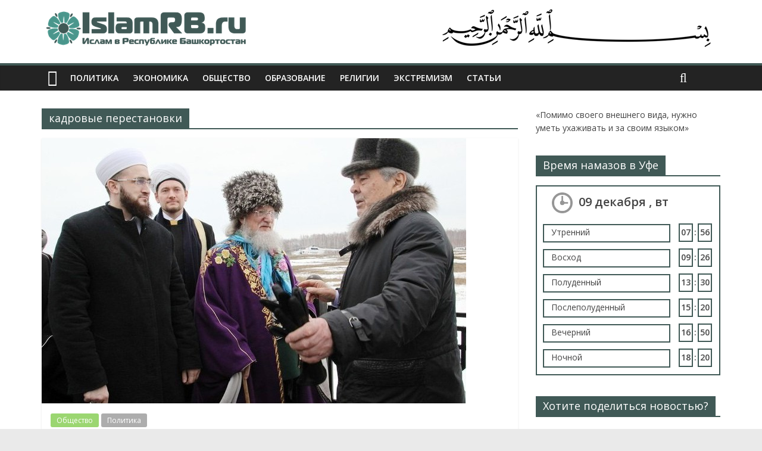

--- FILE ---
content_type: text/html; charset=UTF-8
request_url: http://islamrb.ru/tag/%D0%BA%D0%B0%D0%B4%D1%80%D0%BE%D0%B2%D1%8B%D0%B5-%D0%BF%D0%B5%D1%80%D0%B5%D1%81%D1%82%D0%B0%D0%BD%D0%BE%D0%B2%D0%BA%D0%B8/
body_size: 15393
content:

<!DOCTYPE html>
<html dir="ltr" lang="ru-RU" prefix="og: https://ogp.me/ns#">
<head>
<meta charset="UTF-8" />
<meta name="viewport" content="width=device-width, initial-scale=1">
<title>кадровые перестановки - Ислам в Республике Башкортостан, ислам уфа, время намаза уфа, время намаза в уфе</title>

		<!-- All in One SEO 4.9.1.1 - aioseo.com -->
	<meta name="robots" content="max-image-preview:large" />
	<link rel="canonical" href="https://islamrb.ru/tag/%d0%ba%d0%b0%d0%b4%d1%80%d0%be%d0%b2%d1%8b%d0%b5-%d0%bf%d0%b5%d1%80%d0%b5%d1%81%d1%82%d0%b0%d0%bd%d0%be%d0%b2%d0%ba%d0%b8/" />
	<meta name="generator" content="All in One SEO (AIOSEO) 4.9.1.1" />
		<script type="application/ld+json" class="aioseo-schema">
			{"@context":"https:\/\/schema.org","@graph":[{"@type":"BreadcrumbList","@id":"https:\/\/islamrb.ru\/tag\/%D0%BA%D0%B0%D0%B4%D1%80%D0%BE%D0%B2%D1%8B%D0%B5-%D0%BF%D0%B5%D1%80%D0%B5%D1%81%D1%82%D0%B0%D0%BD%D0%BE%D0%B2%D0%BA%D0%B8\/#breadcrumblist","itemListElement":[{"@type":"ListItem","@id":"https:\/\/islamrb.ru#listItem","position":1,"name":"Home","item":"https:\/\/islamrb.ru","nextItem":{"@type":"ListItem","@id":"https:\/\/islamrb.ru\/tag\/%d0%ba%d0%b0%d0%b4%d1%80%d0%be%d0%b2%d1%8b%d0%b5-%d0%bf%d0%b5%d1%80%d0%b5%d1%81%d1%82%d0%b0%d0%bd%d0%be%d0%b2%d0%ba%d0%b8\/#listItem","name":"\u043a\u0430\u0434\u0440\u043e\u0432\u044b\u0435 \u043f\u0435\u0440\u0435\u0441\u0442\u0430\u043d\u043e\u0432\u043a\u0438"}},{"@type":"ListItem","@id":"https:\/\/islamrb.ru\/tag\/%d0%ba%d0%b0%d0%b4%d1%80%d0%be%d0%b2%d1%8b%d0%b5-%d0%bf%d0%b5%d1%80%d0%b5%d1%81%d1%82%d0%b0%d0%bd%d0%be%d0%b2%d0%ba%d0%b8\/#listItem","position":2,"name":"\u043a\u0430\u0434\u0440\u043e\u0432\u044b\u0435 \u043f\u0435\u0440\u0435\u0441\u0442\u0430\u043d\u043e\u0432\u043a\u0438","previousItem":{"@type":"ListItem","@id":"https:\/\/islamrb.ru#listItem","name":"Home"}}]},{"@type":"CollectionPage","@id":"https:\/\/islamrb.ru\/tag\/%D0%BA%D0%B0%D0%B4%D1%80%D0%BE%D0%B2%D1%8B%D0%B5-%D0%BF%D0%B5%D1%80%D0%B5%D1%81%D1%82%D0%B0%D0%BD%D0%BE%D0%B2%D0%BA%D0%B8\/#collectionpage","url":"https:\/\/islamrb.ru\/tag\/%D0%BA%D0%B0%D0%B4%D1%80%D0%BE%D0%B2%D1%8B%D0%B5-%D0%BF%D0%B5%D1%80%D0%B5%D1%81%D1%82%D0%B0%D0%BD%D0%BE%D0%B2%D0%BA%D0%B8\/","name":"\u043a\u0430\u0434\u0440\u043e\u0432\u044b\u0435 \u043f\u0435\u0440\u0435\u0441\u0442\u0430\u043d\u043e\u0432\u043a\u0438 - \u0418\u0441\u043b\u0430\u043c \u0432 \u0420\u0435\u0441\u043f\u0443\u0431\u043b\u0438\u043a\u0435 \u0411\u0430\u0448\u043a\u043e\u0440\u0442\u043e\u0441\u0442\u0430\u043d, \u0438\u0441\u043b\u0430\u043c \u0443\u0444\u0430, \u0432\u0440\u0435\u043c\u044f \u043d\u0430\u043c\u0430\u0437\u0430 \u0443\u0444\u0430, \u0432\u0440\u0435\u043c\u044f \u043d\u0430\u043c\u0430\u0437\u0430 \u0432 \u0443\u0444\u0435","inLanguage":"ru-RU","isPartOf":{"@id":"https:\/\/islamrb.ru\/#website"},"breadcrumb":{"@id":"https:\/\/islamrb.ru\/tag\/%D0%BA%D0%B0%D0%B4%D1%80%D0%BE%D0%B2%D1%8B%D0%B5-%D0%BF%D0%B5%D1%80%D0%B5%D1%81%D1%82%D0%B0%D0%BD%D0%BE%D0%B2%D0%BA%D0%B8\/#breadcrumblist"}},{"@type":"Organization","@id":"https:\/\/islamrb.ru\/#organization","name":"\u0418\u0441\u043b\u0430\u043c \u0432 \u0420\u0435\u0441\u043f\u0443\u0431\u043b\u0438\u043a\u0435 \u0411\u0430\u0448\u043a\u043e\u0440\u0442\u043e\u0441\u0442\u0430\u043d, \u0438\u0441\u043b\u0430\u043c \u0443\u0444\u0430, \u0432\u0440\u0435\u043c\u044f \u043d\u0430\u043c\u0430\u0437\u0430 \u0443\u0444\u0430, \u0432\u0440\u0435\u043c\u044f \u043d\u0430\u043c\u0430\u0437\u0430 \u0432 \u0443\u0444\u0435","description":"\u0438\u0441\u043b\u0430\u043c \u0443\u0444\u0430, \u0432\u0440\u0435\u043c\u044f \u043d\u0430\u043c\u0430\u0437\u0430 \u0443\u0444\u0430, \u0432\u0440\u0435\u043c\u044f \u043d\u0430\u043c\u0430\u0437\u0430 \u0432 \u0443\u0444\u0435, \u043a\u0443\u0440\u0431\u0430\u043d \u0431\u0430\u0439\u0440\u0430\u043c, \u0443\u0440\u0430\u0437\u0430 \u0431\u0430\u0439\u0440\u0430\u043c","url":"https:\/\/islamrb.ru\/"},{"@type":"WebSite","@id":"https:\/\/islamrb.ru\/#website","url":"https:\/\/islamrb.ru\/","name":"\u0418\u0441\u043b\u0430\u043c \u0432 \u0420\u0435\u0441\u043f\u0443\u0431\u043b\u0438\u043a\u0435 \u0411\u0430\u0448\u043a\u043e\u0440\u0442\u043e\u0441\u0442\u0430\u043d, \u0438\u0441\u043b\u0430\u043c \u0443\u0444\u0430, \u0432\u0440\u0435\u043c\u044f \u043d\u0430\u043c\u0430\u0437\u0430 \u0443\u0444\u0430, \u0432\u0440\u0435\u043c\u044f \u043d\u0430\u043c\u0430\u0437\u0430 \u0432 \u0443\u0444\u0435","description":"\u0438\u0441\u043b\u0430\u043c \u0443\u0444\u0430, \u0432\u0440\u0435\u043c\u044f \u043d\u0430\u043c\u0430\u0437\u0430 \u0443\u0444\u0430, \u0432\u0440\u0435\u043c\u044f \u043d\u0430\u043c\u0430\u0437\u0430 \u0432 \u0443\u0444\u0435, \u043a\u0443\u0440\u0431\u0430\u043d \u0431\u0430\u0439\u0440\u0430\u043c, \u0443\u0440\u0430\u0437\u0430 \u0431\u0430\u0439\u0440\u0430\u043c","inLanguage":"ru-RU","publisher":{"@id":"https:\/\/islamrb.ru\/#organization"}}]}
		</script>
		<!-- All in One SEO -->

<link rel='dns-prefetch' href='//static.addtoany.com' />
<link rel='dns-prefetch' href='//fonts.googleapis.com' />
<link rel="alternate" type="application/rss+xml" title="Ислам в Республике Башкортостан, ислам уфа, время намаза уфа, время намаза в уфе &raquo; Лента" href="https://islamrb.ru/feed/" />
<link rel="alternate" type="application/rss+xml" title="Ислам в Республике Башкортостан, ислам уфа, время намаза уфа, время намаза в уфе &raquo; Лента комментариев" href="https://islamrb.ru/comments/feed/" />
<link rel="alternate" type="application/rss+xml" title="Ислам в Республике Башкортостан, ислам уфа, время намаза уфа, время намаза в уфе &raquo; Лента метки кадровые перестановки" href="https://islamrb.ru/tag/%d0%ba%d0%b0%d0%b4%d1%80%d0%be%d0%b2%d1%8b%d0%b5-%d0%bf%d0%b5%d1%80%d0%b5%d1%81%d1%82%d0%b0%d0%bd%d0%be%d0%b2%d0%ba%d0%b8/feed/" />
<script>
var wpo_server_info_css = {"user_agent":"Mozilla\/5.0 (compatible; YandexBot\/3.0; +http:\/\/yandex.com\/bots)"}
    var wpo_min76621d98=document.createElement("link");wpo_min76621d98.rel="stylesheet",wpo_min76621d98.type="text/css",wpo_min76621d98.media="async",wpo_min76621d98.href="https://islamrb.ru/wp-content/themes/colormag/fontawesome/css/font-awesome.css",wpo_min76621d98.onload=function() {wpo_min76621d98.media="all"},document.getElementsByTagName("head")[0].appendChild(wpo_min76621d98);
</script>
<link rel="preload" href="https://fonts.googleapis.com/css2?family=Open+Sans:ital,wght@0,400;0,600&#038;display=swap" as="style" media="all" onload="this.onload=null;this.rel='stylesheet'">
<link rel="stylesheet" href="https://fonts.googleapis.com/css2?family=Open+Sans:ital,wght@0,400;0,600&#038;display=swap" media="all">
<noscript><link rel="stylesheet" href="https://fonts.googleapis.com/css2?family=Open+Sans:ital,wght@0,400;0,600&#038;display=swap" media="all"></noscript>
<!--[if IE]><link rel="stylesheet" href="https://fonts.googleapis.com/css2?family=Open+Sans:ital,wght@0,400;0,600&#038;display=swap" media="all"><![endif]-->
<style id='wp-img-auto-sizes-contain-inline-css' type='text/css'>
img:is([sizes=auto i],[sizes^="auto," i]){contain-intrinsic-size:3000px 1500px}
/*# sourceURL=wp-img-auto-sizes-contain-inline-css */
</style>
<style id='wp-block-library-inline-css' type='text/css'>
:root{--wp-block-synced-color:#7a00df;--wp-block-synced-color--rgb:122,0,223;--wp-bound-block-color:var(--wp-block-synced-color);--wp-editor-canvas-background:#ddd;--wp-admin-theme-color:#007cba;--wp-admin-theme-color--rgb:0,124,186;--wp-admin-theme-color-darker-10:#006ba1;--wp-admin-theme-color-darker-10--rgb:0,107,160.5;--wp-admin-theme-color-darker-20:#005a87;--wp-admin-theme-color-darker-20--rgb:0,90,135;--wp-admin-border-width-focus:2px}@media (min-resolution:192dpi){:root{--wp-admin-border-width-focus:1.5px}}.wp-element-button{cursor:pointer}:root .has-very-light-gray-background-color{background-color:#eee}:root .has-very-dark-gray-background-color{background-color:#313131}:root .has-very-light-gray-color{color:#eee}:root .has-very-dark-gray-color{color:#313131}:root .has-vivid-green-cyan-to-vivid-cyan-blue-gradient-background{background:linear-gradient(135deg,#00d084,#0693e3)}:root .has-purple-crush-gradient-background{background:linear-gradient(135deg,#34e2e4,#4721fb 50%,#ab1dfe)}:root .has-hazy-dawn-gradient-background{background:linear-gradient(135deg,#faaca8,#dad0ec)}:root .has-subdued-olive-gradient-background{background:linear-gradient(135deg,#fafae1,#67a671)}:root .has-atomic-cream-gradient-background{background:linear-gradient(135deg,#fdd79a,#004a59)}:root .has-nightshade-gradient-background{background:linear-gradient(135deg,#330968,#31cdcf)}:root .has-midnight-gradient-background{background:linear-gradient(135deg,#020381,#2874fc)}:root{--wp--preset--font-size--normal:16px;--wp--preset--font-size--huge:42px}.has-regular-font-size{font-size:1em}.has-larger-font-size{font-size:2.625em}.has-normal-font-size{font-size:var(--wp--preset--font-size--normal)}.has-huge-font-size{font-size:var(--wp--preset--font-size--huge)}.has-text-align-center{text-align:center}.has-text-align-left{text-align:left}.has-text-align-right{text-align:right}.has-fit-text{white-space:nowrap!important}#end-resizable-editor-section{display:none}.aligncenter{clear:both}.items-justified-left{justify-content:flex-start}.items-justified-center{justify-content:center}.items-justified-right{justify-content:flex-end}.items-justified-space-between{justify-content:space-between}.screen-reader-text{border:0;clip-path:inset(50%);height:1px;margin:-1px;overflow:hidden;padding:0;position:absolute;width:1px;word-wrap:normal!important}.screen-reader-text:focus{background-color:#ddd;clip-path:none;color:#444;display:block;font-size:1em;height:auto;left:5px;line-height:normal;padding:15px 23px 14px;text-decoration:none;top:5px;width:auto;z-index:100000}html :where(.has-border-color){border-style:solid}html :where([style*=border-top-color]){border-top-style:solid}html :where([style*=border-right-color]){border-right-style:solid}html :where([style*=border-bottom-color]){border-bottom-style:solid}html :where([style*=border-left-color]){border-left-style:solid}html :where([style*=border-width]){border-style:solid}html :where([style*=border-top-width]){border-top-style:solid}html :where([style*=border-right-width]){border-right-style:solid}html :where([style*=border-bottom-width]){border-bottom-style:solid}html :where([style*=border-left-width]){border-left-style:solid}html :where(img[class*=wp-image-]){height:auto;max-width:100%}:where(figure){margin:0 0 1em}html :where(.is-position-sticky){--wp-admin--admin-bar--position-offset:var(--wp-admin--admin-bar--height,0px)}@media screen and (max-width:600px){html :where(.is-position-sticky){--wp-admin--admin-bar--position-offset:0px}}

/*# sourceURL=wp-block-library-inline-css */
</style><style id='global-styles-inline-css' type='text/css'>
:root{--wp--preset--aspect-ratio--square: 1;--wp--preset--aspect-ratio--4-3: 4/3;--wp--preset--aspect-ratio--3-4: 3/4;--wp--preset--aspect-ratio--3-2: 3/2;--wp--preset--aspect-ratio--2-3: 2/3;--wp--preset--aspect-ratio--16-9: 16/9;--wp--preset--aspect-ratio--9-16: 9/16;--wp--preset--color--black: #000000;--wp--preset--color--cyan-bluish-gray: #abb8c3;--wp--preset--color--white: #ffffff;--wp--preset--color--pale-pink: #f78da7;--wp--preset--color--vivid-red: #cf2e2e;--wp--preset--color--luminous-vivid-orange: #ff6900;--wp--preset--color--luminous-vivid-amber: #fcb900;--wp--preset--color--light-green-cyan: #7bdcb5;--wp--preset--color--vivid-green-cyan: #00d084;--wp--preset--color--pale-cyan-blue: #8ed1fc;--wp--preset--color--vivid-cyan-blue: #0693e3;--wp--preset--color--vivid-purple: #9b51e0;--wp--preset--gradient--vivid-cyan-blue-to-vivid-purple: linear-gradient(135deg,rgb(6,147,227) 0%,rgb(155,81,224) 100%);--wp--preset--gradient--light-green-cyan-to-vivid-green-cyan: linear-gradient(135deg,rgb(122,220,180) 0%,rgb(0,208,130) 100%);--wp--preset--gradient--luminous-vivid-amber-to-luminous-vivid-orange: linear-gradient(135deg,rgb(252,185,0) 0%,rgb(255,105,0) 100%);--wp--preset--gradient--luminous-vivid-orange-to-vivid-red: linear-gradient(135deg,rgb(255,105,0) 0%,rgb(207,46,46) 100%);--wp--preset--gradient--very-light-gray-to-cyan-bluish-gray: linear-gradient(135deg,rgb(238,238,238) 0%,rgb(169,184,195) 100%);--wp--preset--gradient--cool-to-warm-spectrum: linear-gradient(135deg,rgb(74,234,220) 0%,rgb(151,120,209) 20%,rgb(207,42,186) 40%,rgb(238,44,130) 60%,rgb(251,105,98) 80%,rgb(254,248,76) 100%);--wp--preset--gradient--blush-light-purple: linear-gradient(135deg,rgb(255,206,236) 0%,rgb(152,150,240) 100%);--wp--preset--gradient--blush-bordeaux: linear-gradient(135deg,rgb(254,205,165) 0%,rgb(254,45,45) 50%,rgb(107,0,62) 100%);--wp--preset--gradient--luminous-dusk: linear-gradient(135deg,rgb(255,203,112) 0%,rgb(199,81,192) 50%,rgb(65,88,208) 100%);--wp--preset--gradient--pale-ocean: linear-gradient(135deg,rgb(255,245,203) 0%,rgb(182,227,212) 50%,rgb(51,167,181) 100%);--wp--preset--gradient--electric-grass: linear-gradient(135deg,rgb(202,248,128) 0%,rgb(113,206,126) 100%);--wp--preset--gradient--midnight: linear-gradient(135deg,rgb(2,3,129) 0%,rgb(40,116,252) 100%);--wp--preset--font-size--small: 13px;--wp--preset--font-size--medium: 20px;--wp--preset--font-size--large: 36px;--wp--preset--font-size--x-large: 42px;--wp--preset--spacing--20: 0.44rem;--wp--preset--spacing--30: 0.67rem;--wp--preset--spacing--40: 1rem;--wp--preset--spacing--50: 1.5rem;--wp--preset--spacing--60: 2.25rem;--wp--preset--spacing--70: 3.38rem;--wp--preset--spacing--80: 5.06rem;--wp--preset--shadow--natural: 6px 6px 9px rgba(0, 0, 0, 0.2);--wp--preset--shadow--deep: 12px 12px 50px rgba(0, 0, 0, 0.4);--wp--preset--shadow--sharp: 6px 6px 0px rgba(0, 0, 0, 0.2);--wp--preset--shadow--outlined: 6px 6px 0px -3px rgb(255, 255, 255), 6px 6px rgb(0, 0, 0);--wp--preset--shadow--crisp: 6px 6px 0px rgb(0, 0, 0);}:where(.is-layout-flex){gap: 0.5em;}:where(.is-layout-grid){gap: 0.5em;}body .is-layout-flex{display: flex;}.is-layout-flex{flex-wrap: wrap;align-items: center;}.is-layout-flex > :is(*, div){margin: 0;}body .is-layout-grid{display: grid;}.is-layout-grid > :is(*, div){margin: 0;}:where(.wp-block-columns.is-layout-flex){gap: 2em;}:where(.wp-block-columns.is-layout-grid){gap: 2em;}:where(.wp-block-post-template.is-layout-flex){gap: 1.25em;}:where(.wp-block-post-template.is-layout-grid){gap: 1.25em;}.has-black-color{color: var(--wp--preset--color--black) !important;}.has-cyan-bluish-gray-color{color: var(--wp--preset--color--cyan-bluish-gray) !important;}.has-white-color{color: var(--wp--preset--color--white) !important;}.has-pale-pink-color{color: var(--wp--preset--color--pale-pink) !important;}.has-vivid-red-color{color: var(--wp--preset--color--vivid-red) !important;}.has-luminous-vivid-orange-color{color: var(--wp--preset--color--luminous-vivid-orange) !important;}.has-luminous-vivid-amber-color{color: var(--wp--preset--color--luminous-vivid-amber) !important;}.has-light-green-cyan-color{color: var(--wp--preset--color--light-green-cyan) !important;}.has-vivid-green-cyan-color{color: var(--wp--preset--color--vivid-green-cyan) !important;}.has-pale-cyan-blue-color{color: var(--wp--preset--color--pale-cyan-blue) !important;}.has-vivid-cyan-blue-color{color: var(--wp--preset--color--vivid-cyan-blue) !important;}.has-vivid-purple-color{color: var(--wp--preset--color--vivid-purple) !important;}.has-black-background-color{background-color: var(--wp--preset--color--black) !important;}.has-cyan-bluish-gray-background-color{background-color: var(--wp--preset--color--cyan-bluish-gray) !important;}.has-white-background-color{background-color: var(--wp--preset--color--white) !important;}.has-pale-pink-background-color{background-color: var(--wp--preset--color--pale-pink) !important;}.has-vivid-red-background-color{background-color: var(--wp--preset--color--vivid-red) !important;}.has-luminous-vivid-orange-background-color{background-color: var(--wp--preset--color--luminous-vivid-orange) !important;}.has-luminous-vivid-amber-background-color{background-color: var(--wp--preset--color--luminous-vivid-amber) !important;}.has-light-green-cyan-background-color{background-color: var(--wp--preset--color--light-green-cyan) !important;}.has-vivid-green-cyan-background-color{background-color: var(--wp--preset--color--vivid-green-cyan) !important;}.has-pale-cyan-blue-background-color{background-color: var(--wp--preset--color--pale-cyan-blue) !important;}.has-vivid-cyan-blue-background-color{background-color: var(--wp--preset--color--vivid-cyan-blue) !important;}.has-vivid-purple-background-color{background-color: var(--wp--preset--color--vivid-purple) !important;}.has-black-border-color{border-color: var(--wp--preset--color--black) !important;}.has-cyan-bluish-gray-border-color{border-color: var(--wp--preset--color--cyan-bluish-gray) !important;}.has-white-border-color{border-color: var(--wp--preset--color--white) !important;}.has-pale-pink-border-color{border-color: var(--wp--preset--color--pale-pink) !important;}.has-vivid-red-border-color{border-color: var(--wp--preset--color--vivid-red) !important;}.has-luminous-vivid-orange-border-color{border-color: var(--wp--preset--color--luminous-vivid-orange) !important;}.has-luminous-vivid-amber-border-color{border-color: var(--wp--preset--color--luminous-vivid-amber) !important;}.has-light-green-cyan-border-color{border-color: var(--wp--preset--color--light-green-cyan) !important;}.has-vivid-green-cyan-border-color{border-color: var(--wp--preset--color--vivid-green-cyan) !important;}.has-pale-cyan-blue-border-color{border-color: var(--wp--preset--color--pale-cyan-blue) !important;}.has-vivid-cyan-blue-border-color{border-color: var(--wp--preset--color--vivid-cyan-blue) !important;}.has-vivid-purple-border-color{border-color: var(--wp--preset--color--vivid-purple) !important;}.has-vivid-cyan-blue-to-vivid-purple-gradient-background{background: var(--wp--preset--gradient--vivid-cyan-blue-to-vivid-purple) !important;}.has-light-green-cyan-to-vivid-green-cyan-gradient-background{background: var(--wp--preset--gradient--light-green-cyan-to-vivid-green-cyan) !important;}.has-luminous-vivid-amber-to-luminous-vivid-orange-gradient-background{background: var(--wp--preset--gradient--luminous-vivid-amber-to-luminous-vivid-orange) !important;}.has-luminous-vivid-orange-to-vivid-red-gradient-background{background: var(--wp--preset--gradient--luminous-vivid-orange-to-vivid-red) !important;}.has-very-light-gray-to-cyan-bluish-gray-gradient-background{background: var(--wp--preset--gradient--very-light-gray-to-cyan-bluish-gray) !important;}.has-cool-to-warm-spectrum-gradient-background{background: var(--wp--preset--gradient--cool-to-warm-spectrum) !important;}.has-blush-light-purple-gradient-background{background: var(--wp--preset--gradient--blush-light-purple) !important;}.has-blush-bordeaux-gradient-background{background: var(--wp--preset--gradient--blush-bordeaux) !important;}.has-luminous-dusk-gradient-background{background: var(--wp--preset--gradient--luminous-dusk) !important;}.has-pale-ocean-gradient-background{background: var(--wp--preset--gradient--pale-ocean) !important;}.has-electric-grass-gradient-background{background: var(--wp--preset--gradient--electric-grass) !important;}.has-midnight-gradient-background{background: var(--wp--preset--gradient--midnight) !important;}.has-small-font-size{font-size: var(--wp--preset--font-size--small) !important;}.has-medium-font-size{font-size: var(--wp--preset--font-size--medium) !important;}.has-large-font-size{font-size: var(--wp--preset--font-size--large) !important;}.has-x-large-font-size{font-size: var(--wp--preset--font-size--x-large) !important;}
/*# sourceURL=global-styles-inline-css */
</style>

<style id='classic-theme-styles-inline-css' type='text/css'>
/*! This file is auto-generated */
.wp-block-button__link{color:#fff;background-color:#32373c;border-radius:9999px;box-shadow:none;text-decoration:none;padding:calc(.667em + 2px) calc(1.333em + 2px);font-size:1.125em}.wp-block-file__button{background:#32373c;color:#fff;text-decoration:none}
/*# sourceURL=/wp-includes/css/classic-themes.min.css */
</style>
<link rel='stylesheet' id='wpo_min-header-0-css' href='https://islamrb.ru/wp-content/cache/wpo-minify/1765211285/assets/wpo-minify-header-95b1275a.min.css' type='text/css' media='all' />
<script type="text/javascript" id="addtoany-core-js-before">
/* <![CDATA[ */
window.a2a_config=window.a2a_config||{};a2a_config.callbacks=[];a2a_config.overlays=[];a2a_config.templates={};a2a_localize = {
	Share: "Отправить",
	Save: "Сохранить",
	Subscribe: "Подписаться",
	Email: "E-mail",
	Bookmark: "В закладки!",
	ShowAll: "Показать все",
	ShowLess: "Показать остальное",
	FindServices: "Найти сервис(ы)",
	FindAnyServiceToAddTo: "Найти сервис и добавить",
	PoweredBy: "Работает на",
	ShareViaEmail: "Поделиться по электронной почте",
	SubscribeViaEmail: "Подписаться по электронной почте",
	BookmarkInYourBrowser: "Добавить в закладки",
	BookmarkInstructions: "Нажмите Ctrl+D или \u2318+D, чтобы добавить страницу в закладки",
	AddToYourFavorites: "Добавить в Избранное",
	SendFromWebOrProgram: "Отправлять с любого email-адреса или email-программы",
	EmailProgram: "Почтовая программа",
	More: "Подробнее&#8230;",
	ThanksForSharing: "Спасибо, что поделились!",
	ThanksForFollowing: "Спасибо за подписку!"
};


//# sourceURL=addtoany-core-js-before
/* ]]> */
</script>
<script type="text/javascript" defer src="https://static.addtoany.com/menu/page.js" id="addtoany-core-js"></script>
<script type="text/javascript" id="wpo_min-header-1-js-extra">
/* <![CDATA[ */
var quotescollectionAjax = {"ajaxUrl":"https://islamrb.ru/wp-admin/admin-ajax.php","nonce":"c2fb1ac78b","nextQuote":"Next quote \u00bb","loading":"\u0441\u0435\u043a\u0443\u043d\u0434\u043e\u0447\u043a\u0443...","error":"\u041e\u0448\u0438\u0431\u043a\u0430 \u0441\u043e\u0437\u0434\u0430\u043d\u0438\u044f \u0446\u0438\u0442\u0430\u0442\u044b","autoRefreshMax":"20","autoRefreshCount":"0"};
//# sourceURL=wpo_min-header-1-js-extra
/* ]]> */
</script>
<script type="text/javascript" src="https://islamrb.ru/wp-content/cache/wpo-minify/1765211285/assets/wpo-minify-header-337a2b13.min.js" id="wpo_min-header-1-js"></script>
<link rel="https://api.w.org/" href="https://islamrb.ru/wp-json/" /><link rel="alternate" title="JSON" type="application/json" href="https://islamrb.ru/wp-json/wp/v2/tags/134" /><link rel="EditURI" type="application/rsd+xml" title="RSD" href="https://islamrb.ru/xmlrpc.php?rsd" />

<link rel="shortcut icon" href="https://islamrb.ru/wp-content/uploads/2015/07/favicon.ico.png" type="image/x-icon" /><!-- Ислам в Республике Башкортостан, ислам уфа, время намаза уфа, время намаза в уфе Internal Styles --><style type="text/css"> .colormag-button,blockquote,button,input[type=reset],input[type=button],input[type=submit]{background-color:#405956}#site-title a,.next a:hover,.previous a:hover,.social-links i.fa:hover,a{color:#405956}.fa.search-top:hover{background-color:#405956}#site-navigation{border-top:4px solid #405956}.home-icon.front_page_on,.main-navigation a:hover,.main-navigation ul li ul li a:hover,.main-navigation ul li ul li:hover>a,.main-navigation ul li.current-menu-ancestor>a,.main-navigation ul li.current-menu-item ul li a:hover,.main-navigation ul li.current-menu-item>a,.main-navigation ul li.current_page_ancestor>a,.main-navigation ul li.current_page_item>a,.main-navigation ul li:hover>a,.main-small-navigation li a:hover,.site-header .menu-toggle:hover{background-color:#405956}.main-small-navigation .current-menu-item>a,.main-small-navigation .current_page_item>a{background:#405956}.promo-button-area a:hover{border:2px solid #405956;background-color:#405956}#content .wp-pagenavi .current,#content .wp-pagenavi a:hover,.format-link .entry-content a,.pagination span{background-color:#405956}.pagination a span:hover{color:#405956;border-color:#405956}#content .comments-area a.comment-edit-link:hover,#content .comments-area a.comment-permalink:hover,#content .comments-area article header cite a:hover,.comments-area .comment-author-link a:hover{color:#405956}.comments-area .comment-author-link span{background-color:#405956}.comment .comment-reply-link:hover,.nav-next a,.nav-previous a{color:#405956}#secondary .widget-title{border-bottom:2px solid #405956}#secondary .widget-title span{background-color:#405956}.footer-widgets-area .widget-title{border-bottom:2px solid #405956}.footer-widgets-area .widget-title span{background-color:#405956}.footer-widgets-area a:hover{color:#405956}.advertisement_above_footer .widget-title{border-bottom:2px solid #405956}.advertisement_above_footer .widget-title span{background-color:#405956}a#scroll-up i{color:#405956}.page-header .page-title{border-bottom:2px solid #405956}#content .post .article-content .above-entry-meta .cat-links a,.page-header .page-title span{background-color:#405956}#content .post .article-content .entry-title a:hover,.entry-meta .byline i,.entry-meta .cat-links i,.entry-meta a,.post .entry-title a:hover,.search .entry-title a:hover{color:#405956}.entry-meta .post-format i{background-color:#405956}.entry-meta .comments-link a:hover,.entry-meta .edit-link a:hover,.entry-meta .posted-on a:hover,.entry-meta .tag-links a:hover,.single #content .tags a:hover{color:#405956}.more-link,.no-post-thumbnail{background-color:#405956}.post-box .entry-meta .cat-links a:hover,.post-box .entry-meta .posted-on a:hover,.post.post-box .entry-title a:hover{color:#405956}.widget_featured_slider .slide-content .above-entry-meta .cat-links a{background-color:#405956}.widget_featured_slider .slide-content .below-entry-meta .byline a:hover,.widget_featured_slider .slide-content .below-entry-meta .comments a:hover,.widget_featured_slider .slide-content .below-entry-meta .posted-on a:hover,.widget_featured_slider .slide-content .entry-title a:hover{color:#405956}.widget_highlighted_posts .article-content .above-entry-meta .cat-links a{background-color:#405956}.byline a:hover,.comments a:hover,.edit-link a:hover,.posted-on a:hover,.tag-links a:hover,.widget_highlighted_posts .article-content .below-entry-meta .byline a:hover,.widget_highlighted_posts .article-content .below-entry-meta .comments a:hover,.widget_highlighted_posts .article-content .below-entry-meta .posted-on a:hover,.widget_highlighted_posts .article-content .entry-title a:hover{color:#405956}.widget_featured_posts .article-content .above-entry-meta .cat-links a{background-color:#405956}.widget_featured_posts .article-content .entry-title a:hover{color:#405956}.widget_featured_posts .widget-title{border-bottom:2px solid #405956}.widget_featured_posts .widget-title span{background-color:#405956}.related-posts-main-title .fa,.single-related-posts .article-content .entry-title a:hover{color:#405956}</style>
</head>

<body class="archive tag tag-134 wp-theme-colormag  wide">
<div id="page" class="hfeed site">
		<header id="masthead" class="site-header clearfix">
		<div id="header-text-nav-container" class="clearfix">
         
			
			<div class="inner-wrap">

				<div id="header-text-nav-wrap" class="clearfix">
					<div id="header-left-section">
													<div id="header-logo-image">

								<a href="https://islamrb.ru/" title="Ислам в Республике Башкортостан, ислам уфа, время намаза уфа, время намаза в уфе" rel="home"><img src="https://islamrb.ru/wp-content/uploads/2015/07/logo1.png" alt="Ислам в Республике Башкортостан, ислам уфа, время намаза уфа, время намаза в уфе"></a>
							</div><!-- #header-logo-image -->
											</div><!-- #header-left-section -->
					<div id="header-right-section">
												<div id="header-right-sidebar" class="clearfix">
						<aside id="text-9" class="widget widget_text clearfix">			<div class="textwidget"><img src="https://islamrb.ru/wp-content/uploads/2016/10/basmala.png"> </div>
		</aside>						</div>
									    	</div><!-- #header-right-section -->

			   </div><!-- #header-text-nav-wrap -->

			</div><!-- .inner-wrap -->

			
			<nav id="site-navigation" class="main-navigation clearfix" role="navigation">
				<div class="inner-wrap clearfix">
					                  <div class="home-icon">
                     <a href="https://islamrb.ru/" title="Ислам в Республике Башкортостан, ислам уфа, время намаза уфа, время намаза в уфе"><i class="fa fa-home"></i></a>
                  </div>
                                 <h4 class="menu-toggle"></h4>
               <div class="menu-primary-container"><ul id="menu-%d0%bc%d0%b5%d0%bd%d1%8e" class="menu"><li id="menu-item-30" class="menu-item menu-item-type-taxonomy menu-item-object-category menu-item-30"><a href="https://islamrb.ru/category/lenta/%d0%bf%d0%be%d0%bb%d0%b8%d1%82%d0%b8%d0%ba%d0%b0/">Политика</a></li>
<li id="menu-item-31" class="menu-item menu-item-type-taxonomy menu-item-object-category menu-item-31"><a href="https://islamrb.ru/category/lenta/%d1%8d%d0%ba%d0%be%d0%bd%d0%be%d0%bc%d0%b8%d0%ba%d0%b0/">Экономика</a></li>
<li id="menu-item-29" class="menu-item menu-item-type-taxonomy menu-item-object-category menu-item-29"><a href="https://islamrb.ru/category/lenta/%d0%be%d0%b1%d1%89%d0%b5%d1%81%d1%82%d0%b2%d0%be/">Общество</a></li>
<li id="menu-item-28" class="menu-item menu-item-type-taxonomy menu-item-object-category menu-item-28"><a href="https://islamrb.ru/category/lenta/%d0%be%d0%b1%d1%80%d0%b0%d0%b7%d0%be%d0%b2%d0%b0%d0%bd%d0%b8%d0%b5/">Образование</a></li>
<li id="menu-item-25" class="menu-item menu-item-type-taxonomy menu-item-object-category menu-item-25"><a href="https://islamrb.ru/category/%d0%b4%d1%80%d1%83%d0%b3%d0%b8%d0%b5-%d0%ba%d0%be%d0%bd%d1%84%d0%b5%d1%81%d1%81%d0%b8%d0%b8/">Религии</a></li>
<li id="menu-item-32" class="menu-item menu-item-type-taxonomy menu-item-object-category menu-item-32"><a href="https://islamrb.ru/category/lenta/%d1%8d%d0%ba%d1%81%d1%82%d1%80%d0%b5%d0%bc%d0%b8%d0%b7%d0%bc/">Экстремизм</a></li>
<li id="menu-item-8684" class="menu-item menu-item-type-taxonomy menu-item-object-category menu-item-8684"><a href="https://islamrb.ru/category/lenta/stati/">Статьи</a></li>
</ul></div>                                                <i class="fa fa-search search-top"></i>
                  <div class="search-form-top">
                     <form action="https://islamrb.ru/" class="search-form searchform clearfix" method="get">
   <div class="search-wrap">
      <input type="text" placeholder="Поиск" class="s field" name="s">
      <button class="search-icon" type="submit"></button>
   </div>
</form><!-- .searchform -->                  </div>
               				</div>
			</nav>

		</div><!-- #header-text-nav-container -->

		
	</header>
			<div id="main" class="clearfix">
		<div class="inner-wrap clearfix">

	
	<div id="primary">
		<div id="content" class="clearfix">

			
				<header class="page-header">
               					<h3 class="page-title">
               <span>
						кадровые перестановки					</span></h3>
                  									</header><!-- .page-header -->

            <div class="article-container">

   				
   				
   					
<article id="post-7284" class="post-7284 post type-post status-publish format-standard has-post-thumbnail hentry category-4 category-2 tag-157 tag-134 tag-155 tag-113 tag-20">
   
         <div class="featured-image">
         <a href="https://islamrb.ru/%d1%82%d0%b0%d0%b4%d0%b6%d1%83%d0%b4%d0%b4%d0%b8%d0%bd-%d1%80%d0%b0%d0%b7%d0%b4%d0%b0%d0%b5%d1%82-%d0%bf%d0%be%d1%81%d1%82%d1%8b-%d0%b2%d0%b5%d1%80%d1%85%d0%be%d0%b2%d0%bd%d0%be%d0%b3%d0%be-%d0%bc/" title="Таджуддин раздает посты: верховного муфтия – Самигуллину, председателя ЦДУМ – своему сыну"><img width="713" height="445" src="https://islamrb.ru/wp-content/uploads/2015/12/TT_Samigullin-713x445.jpg" class="attachment-colormag-featured-image size-colormag-featured-image wp-post-image" alt="" decoding="async" fetchpriority="high" /></a>
      </div>
   
   <div class="article-content clearfix">

      
      <div class="above-entry-meta"><span class="cat-links"><a href="https://islamrb.ru/category/lenta/%d0%be%d0%b1%d1%89%d0%b5%d1%81%d1%82%d0%b2%d0%be/" style="background:#9bd671" rel="category tag">Общество</a>&nbsp;<a href="https://islamrb.ru/category/lenta/%d0%bf%d0%be%d0%bb%d0%b8%d1%82%d0%b8%d0%ba%d0%b0/" style="background:#adadad" rel="category tag">Политика</a>&nbsp;</span></div>
      <header class="entry-header">
         <h1 class="entry-title">
            <a href="https://islamrb.ru/%d1%82%d0%b0%d0%b4%d0%b6%d1%83%d0%b4%d0%b4%d0%b8%d0%bd-%d1%80%d0%b0%d0%b7%d0%b4%d0%b0%d0%b5%d1%82-%d0%bf%d0%be%d1%81%d1%82%d1%8b-%d0%b2%d0%b5%d1%80%d1%85%d0%be%d0%b2%d0%bd%d0%be%d0%b3%d0%be-%d0%bc/" title="Таджуддин раздает посты: верховного муфтия – Самигуллину, председателя ЦДУМ – своему сыну">Таджуддин раздает посты: верховного муфтия – Самигуллину, председателя ЦДУМ – своему сыну</a>
         </h1>
      </header>

      <div class="below-entry-meta">
      <span class="posted-on"><a href="https://islamrb.ru/%d1%82%d0%b0%d0%b4%d0%b6%d1%83%d0%b4%d0%b4%d0%b8%d0%bd-%d1%80%d0%b0%d0%b7%d0%b4%d0%b0%d0%b5%d1%82-%d0%bf%d0%be%d1%81%d1%82%d1%8b-%d0%b2%d0%b5%d1%80%d1%85%d0%be%d0%b2%d0%bd%d0%be%d0%b3%d0%be-%d0%bc/" title="23:55" rel="bookmark"><i class="fa fa-calendar-o"></i> <time class="entry-date published" datetime="2015-12-23T23:55:57+03:00">23.12.2015</time></a></span>
      <span class="byline"><span class="author vcard"><i class="fa fa-user"></i><a class="url fn n">Григорий Плосков</a></span></span>

      <span class="tag-links"><i class="fa fa-tags"></i><a href="https://islamrb.ru/tag/%d0%b1%d1%83%d0%bb%d0%b3%d0%b0%d1%80/" rel="tag">булгар</a>, <a href="https://islamrb.ru/tag/%d0%ba%d0%b0%d0%b4%d1%80%d0%be%d0%b2%d1%8b%d0%b5-%d0%bf%d0%b5%d1%80%d0%b5%d1%81%d1%82%d0%b0%d0%bd%d0%be%d0%b2%d0%ba%d0%b8/" rel="tag">кадровые перестановки</a>, <a href="https://islamrb.ru/tag/%d0%bc%d0%b0%d0%b2%d0%bb%d0%b8%d0%b4/" rel="tag">мавлид</a>, <a href="https://islamrb.ru/tag/%d0%bc%d0%b5%d0%b6%d1%80%d0%b5%d0%b3%d0%b8%d0%be%d0%bd%d0%b0%d0%bb%d1%8c%d0%bd%d1%8b%d0%b5-%d1%81%d0%b2%d1%8f%d0%b7%d0%b8/" rel="tag">межрегиональные связи</a>, <a href="https://islamrb.ru/tag/%d1%86%d0%b4%d1%83%d0%bc/" rel="tag">ЦДУМ</a></span></div>
      <div class="entry-content clearfix">
         <p>Председатель Центрального духовного управления мусульман России, верховный муфтий, шейх уль-ислам Талгат Таджуддин намерен передать должность верховного муфтия председателю Духовного управления&#8230;</p>
         <a class="more-link" title="Таджуддин раздает посты: верховного муфтия – Самигуллину, председателя ЦДУМ – своему сыну" href="https://islamrb.ru/%d1%82%d0%b0%d0%b4%d0%b6%d1%83%d0%b4%d0%b4%d0%b8%d0%bd-%d1%80%d0%b0%d0%b7%d0%b4%d0%b0%d0%b5%d1%82-%d0%bf%d0%be%d1%81%d1%82%d1%8b-%d0%b2%d0%b5%d1%80%d1%85%d0%be%d0%b2%d0%bd%d0%be%d0%b3%d0%be-%d0%bc/"><span>Read more</span></a>
      </div>

   </div>

   </article>
   				
   					
<article id="post-6546" class="post-6546 post type-post status-publish format-standard has-post-thumbnail hentry category-4 tag-12 tag-134 tag-140">
   
         <div class="featured-image">
         <a href="https://islamrb.ru/%d0%bc%d1%83%d1%84%d1%82%d0%b8%d0%b9-%d0%bd%d1%83%d1%80%d0%bc%d1%83%d1%85%d0%b0%d0%bc%d0%b5%d1%82-%d0%bd%d0%b8%d0%b3%d0%bc%d0%b0%d1%82%d1%83%d0%bb%d0%bb%d0%b8%d0%bd-%d0%bf%d1%80%d0%be%d1%81%d1%82/" title="Муфтий Нурмухамет Нигматуллин простил скандального белорецкого имама"><img width="800" height="445" src="https://islamrb.ru/wp-content/uploads/2015/10/nurik_beloretsk-800x445.jpg" class="attachment-colormag-featured-image size-colormag-featured-image wp-post-image" alt="" decoding="async" /></a>
      </div>
   
   <div class="article-content clearfix">

      
      <div class="above-entry-meta"><span class="cat-links"><a href="https://islamrb.ru/category/lenta/%d0%be%d0%b1%d1%89%d0%b5%d1%81%d1%82%d0%b2%d0%be/" style="background:#9bd671" rel="category tag">Общество</a>&nbsp;</span></div>
      <header class="entry-header">
         <h1 class="entry-title">
            <a href="https://islamrb.ru/%d0%bc%d1%83%d1%84%d1%82%d0%b8%d0%b9-%d0%bd%d1%83%d1%80%d0%bc%d1%83%d1%85%d0%b0%d0%bc%d0%b5%d1%82-%d0%bd%d0%b8%d0%b3%d0%bc%d0%b0%d1%82%d1%83%d0%bb%d0%bb%d0%b8%d0%bd-%d0%bf%d1%80%d0%be%d1%81%d1%82/" title="Муфтий Нурмухамет Нигматуллин простил скандального белорецкого имама">Муфтий Нурмухамет Нигматуллин простил скандального белорецкого имама</a>
         </h1>
      </header>

      <div class="below-entry-meta">
      <span class="posted-on"><a href="https://islamrb.ru/%d0%bc%d1%83%d1%84%d1%82%d0%b8%d0%b9-%d0%bd%d1%83%d1%80%d0%bc%d1%83%d1%85%d0%b0%d0%bc%d0%b5%d1%82-%d0%bd%d0%b8%d0%b3%d0%bc%d0%b0%d1%82%d1%83%d0%bb%d0%bb%d0%b8%d0%bd-%d0%bf%d1%80%d0%be%d1%81%d1%82/" title="22:18" rel="bookmark"><i class="fa fa-calendar-o"></i> <time class="entry-date published" datetime="2015-10-21T22:18:46+03:00">21.10.2015</time></a></span>
      <span class="byline"><span class="author vcard"><i class="fa fa-user"></i><a class="url fn n">Григорий Плосков</a></span></span>

      <span class="tag-links"><i class="fa fa-tags"></i><a href="https://islamrb.ru/tag/%d0%b4%d1%83%d0%bc-%d1%80%d0%b1/" rel="tag">ДУМ РБ</a>, <a href="https://islamrb.ru/tag/%d0%ba%d0%b0%d0%b4%d1%80%d0%be%d0%b2%d1%8b%d0%b5-%d0%bf%d0%b5%d1%80%d0%b5%d1%81%d1%82%d0%b0%d0%bd%d0%be%d0%b2%d0%ba%d0%b8/" rel="tag">кадровые перестановки</a>, <a href="https://islamrb.ru/tag/%d1%81%d0%ba%d0%b0%d0%bd%d0%b4%d0%b0%d0%bb%d1%8b/" rel="tag">скандалы</a></span></div>
      <div class="entry-content clearfix">
         <p>Сегодня состоялась поездка в Белорецк руководства Духовного управления мусульман Республики Башкортостан во главе с председателем, муфтием Нурмухаметом Нигматуллиным. Его сопровождали&#8230;</p>
         <a class="more-link" title="Муфтий Нурмухамет Нигматуллин простил скандального белорецкого имама" href="https://islamrb.ru/%d0%bc%d1%83%d1%84%d1%82%d0%b8%d0%b9-%d0%bd%d1%83%d1%80%d0%bc%d1%83%d1%85%d0%b0%d0%bc%d0%b5%d1%82-%d0%bd%d0%b8%d0%b3%d0%bc%d0%b0%d1%82%d1%83%d0%bb%d0%bb%d0%b8%d0%bd-%d0%bf%d1%80%d0%be%d1%81%d1%82/"><span>Read more</span></a>
      </div>

   </div>

   </article>
   				
   					
<article id="post-6404" class="post-6404 post type-post status-publish format-standard has-post-thumbnail hentry category-6 category-4 category-2 tag-134 tag-35 tag-113 tag-33 tag-109 tag-40 tag-39 tag-20">
   
         <div class="featured-image">
         <a href="https://islamrb.ru/%d1%82%d0%b0%d0%bb%d0%b3%d0%b0%d1%82-%d1%82%d0%b0%d0%b4%d0%b6%d1%83%d0%b4%d0%b4%d0%b8%d0%bd-%d0%bf%d1%80%d0%b8%d0%bd%d1%8f%d0%bb-%d1%83%d1%87%d0%b0%d1%81%d1%82%d0%b8%d0%b5-%d0%b2-%d0%be%d1%82/" title="Талгат Таджуддин принял участие в «открытии» Булгарской исламской академии"><img width="800" height="445" src="https://islamrb.ru/wp-content/uploads/2015/10/TT_Minnikhanov-800x445.jpg" class="attachment-colormag-featured-image size-colormag-featured-image wp-post-image" alt="" decoding="async" /></a>
      </div>
   
   <div class="article-content clearfix">

      
      <div class="above-entry-meta"><span class="cat-links"><a href="https://islamrb.ru/category/lenta/%d0%be%d0%b1%d1%80%d0%b0%d0%b7%d0%be%d0%b2%d0%b0%d0%bd%d0%b8%d0%b5/" style="background:#6b97bf" rel="category tag">Образование</a>&nbsp;<a href="https://islamrb.ru/category/lenta/%d0%be%d0%b1%d1%89%d0%b5%d1%81%d1%82%d0%b2%d0%be/" style="background:#9bd671" rel="category tag">Общество</a>&nbsp;<a href="https://islamrb.ru/category/lenta/%d0%bf%d0%be%d0%bb%d0%b8%d1%82%d0%b8%d0%ba%d0%b0/" style="background:#adadad" rel="category tag">Политика</a>&nbsp;</span></div>
      <header class="entry-header">
         <h1 class="entry-title">
            <a href="https://islamrb.ru/%d1%82%d0%b0%d0%bb%d0%b3%d0%b0%d1%82-%d1%82%d0%b0%d0%b4%d0%b6%d1%83%d0%b4%d0%b4%d0%b8%d0%bd-%d0%bf%d1%80%d0%b8%d0%bd%d1%8f%d0%bb-%d1%83%d1%87%d0%b0%d1%81%d1%82%d0%b8%d0%b5-%d0%b2-%d0%be%d1%82/" title="Талгат Таджуддин принял участие в «открытии» Булгарской исламской академии">Талгат Таджуддин принял участие в «открытии» Булгарской исламской академии</a>
         </h1>
      </header>

      <div class="below-entry-meta">
      <span class="posted-on"><a href="https://islamrb.ru/%d1%82%d0%b0%d0%bb%d0%b3%d0%b0%d1%82-%d1%82%d0%b0%d0%b4%d0%b6%d1%83%d0%b4%d0%b4%d0%b8%d0%bd-%d0%bf%d1%80%d0%b8%d0%bd%d1%8f%d0%bb-%d1%83%d1%87%d0%b0%d1%81%d1%82%d0%b8%d0%b5-%d0%b2-%d0%be%d1%82/" title="03:58" rel="bookmark"><i class="fa fa-calendar-o"></i> <time class="entry-date published" datetime="2015-10-09T03:58:09+03:00">09.10.2015</time></a></span>
      <span class="byline"><span class="author vcard"><i class="fa fa-user"></i><a class="url fn n">Григорий Плосков</a></span></span>

      <span class="tag-links"><i class="fa fa-tags"></i><a href="https://islamrb.ru/tag/%d0%ba%d0%b0%d0%b4%d1%80%d0%be%d0%b2%d1%8b%d0%b5-%d0%bf%d0%b5%d1%80%d0%b5%d1%81%d1%82%d0%b0%d0%bd%d0%be%d0%b2%d0%ba%d0%b8/" rel="tag">кадровые перестановки</a>, <a href="https://islamrb.ru/tag/%d0%bc%d0%b5%d0%b6%d0%b4%d1%83%d0%bd%d0%b0%d1%80%d0%be%d0%b4%d0%bd%d1%8b%d0%b5-%d1%81%d0%b2%d1%8f%d0%b7%d0%b8/" rel="tag">международные связи</a>, <a href="https://islamrb.ru/tag/%d0%bc%d0%b5%d0%b6%d1%80%d0%b5%d0%b3%d0%b8%d0%be%d0%bd%d0%b0%d0%bb%d1%8c%d0%bd%d1%8b%d0%b5-%d1%81%d0%b2%d1%8f%d0%b7%d0%b8/" rel="tag">межрегиональные связи</a>, <a href="https://islamrb.ru/tag/%d0%bd%d0%b0%d1%83%d0%ba%d0%b0/" rel="tag">наука</a>, <a href="https://islamrb.ru/tag/%d1%81%d1%82%d1%80%d0%be%d0%b8%d1%82%d0%b5%d0%bb%d1%8c%d1%81%d1%82%d0%b2%d0%be-%d0%b8-%d0%b0%d1%80%d1%85%d0%b8%d1%82%d0%b5%d0%ba%d1%82%d1%83%d1%80%d0%b0/" rel="tag">строительство и архитектура</a>, <a href="https://islamrb.ru/tag/%d1%82%d1%80%d0%b0%d0%b4%d0%b8%d1%86%d0%b8%d0%be%d0%bd%d0%bd%d1%8b%d0%b9-%d0%b8%d1%81%d0%bb%d0%b0%d0%bc/" rel="tag">традиционный ислам</a>, <a href="https://islamrb.ru/tag/%d1%85%d0%b0%d0%bd%d0%b0%d1%84%d0%b8%d1%82%d1%81%d0%ba%d0%b8%d0%b9-%d0%bc%d0%b0%d0%b7%d1%85%d0%b0%d0%b1/" rel="tag">ханафитский мазхаб</a>, <a href="https://islamrb.ru/tag/%d1%86%d0%b4%d1%83%d0%bc/" rel="tag">ЦДУМ</a></span></div>
      <div class="entry-content clearfix">
         <p>В Болгаре (Спасский район Татарстана) открылись 6-месячные курсы по углубленному изучению Корана. Там же прошла конференция «Мусульманская богословская мысль: национальные,&#8230;</p>
         <a class="more-link" title="Талгат Таджуддин принял участие в «открытии» Булгарской исламской академии" href="https://islamrb.ru/%d1%82%d0%b0%d0%bb%d0%b3%d0%b0%d1%82-%d1%82%d0%b0%d0%b4%d0%b6%d1%83%d0%b4%d0%b4%d0%b8%d0%bd-%d0%bf%d1%80%d0%b8%d0%bd%d1%8f%d0%bb-%d1%83%d1%87%d0%b0%d1%81%d1%82%d0%b8%d0%b5-%d0%b2-%d0%be%d1%82/"><span>Read more</span></a>
      </div>

   </div>

   </article>
   				
   					
<article id="post-6311" class="post-6311 post type-post status-publish format-standard has-post-thumbnail hentry category-6 category-4 category-2 tag-12 tag-134 tag-140 tag-107">
   
         <div class="featured-image">
         <a href="https://islamrb.ru/%d0%b2-%d0%b1%d0%b5%d0%bb%d0%be%d1%80%d0%b5%d1%86%d0%ba%d0%be%d0%b9-%d0%bc%d0%b5%d1%87%d0%b5%d1%82%d0%b8-%d1%81%d0%ba%d0%b0%d0%bd%d0%b4%d0%b0%d0%bb%d1%8c%d0%bd%d0%be%d0%b3%d0%be-%d0%b8%d0%bc%d0%b0/" title="В Белорецкой мечети скандального имам-хатыба заменит его брат"><img width="448" height="299" src="https://islamrb.ru/wp-content/uploads/2015/10/plenum1.jpg" class="attachment-colormag-featured-image size-colormag-featured-image wp-post-image" alt="" decoding="async" loading="lazy" srcset="https://islamrb.ru/wp-content/uploads/2015/10/plenum1.jpg 448w, https://islamrb.ru/wp-content/uploads/2015/10/plenum1-300x200.jpg 300w" sizes="auto, (max-width: 448px) 100vw, 448px" /></a>
      </div>
   
   <div class="article-content clearfix">

      
      <div class="above-entry-meta"><span class="cat-links"><a href="https://islamrb.ru/category/lenta/%d0%be%d0%b1%d1%80%d0%b0%d0%b7%d0%be%d0%b2%d0%b0%d0%bd%d0%b8%d0%b5/" style="background:#6b97bf" rel="category tag">Образование</a>&nbsp;<a href="https://islamrb.ru/category/lenta/%d0%be%d0%b1%d1%89%d0%b5%d1%81%d1%82%d0%b2%d0%be/" style="background:#9bd671" rel="category tag">Общество</a>&nbsp;<a href="https://islamrb.ru/category/lenta/%d0%bf%d0%be%d0%bb%d0%b8%d1%82%d0%b8%d0%ba%d0%b0/" style="background:#adadad" rel="category tag">Политика</a>&nbsp;</span></div>
      <header class="entry-header">
         <h1 class="entry-title">
            <a href="https://islamrb.ru/%d0%b2-%d0%b1%d0%b5%d0%bb%d0%be%d1%80%d0%b5%d1%86%d0%ba%d0%be%d0%b9-%d0%bc%d0%b5%d1%87%d0%b5%d1%82%d0%b8-%d1%81%d0%ba%d0%b0%d0%bd%d0%b4%d0%b0%d0%bb%d1%8c%d0%bd%d0%be%d0%b3%d0%be-%d0%b8%d0%bc%d0%b0/" title="В Белорецкой мечети скандального имам-хатыба заменит его брат">В Белорецкой мечети скандального имам-хатыба заменит его брат</a>
         </h1>
      </header>

      <div class="below-entry-meta">
      <span class="posted-on"><a href="https://islamrb.ru/%d0%b2-%d0%b1%d0%b5%d0%bb%d0%be%d1%80%d0%b5%d1%86%d0%ba%d0%be%d0%b9-%d0%bc%d0%b5%d1%87%d0%b5%d1%82%d0%b8-%d1%81%d0%ba%d0%b0%d0%bd%d0%b4%d0%b0%d0%bb%d1%8c%d0%bd%d0%be%d0%b3%d0%be-%d0%b8%d0%bc%d0%b0/" title="17:39" rel="bookmark"><i class="fa fa-calendar-o"></i> <time class="entry-date published" datetime="2015-10-01T17:39:06+03:00">01.10.2015</time></a></span>
      <span class="byline"><span class="author vcard"><i class="fa fa-user"></i><a class="url fn n">Григорий Плосков</a></span></span>

      <span class="tag-links"><i class="fa fa-tags"></i><a href="https://islamrb.ru/tag/%d0%b4%d1%83%d0%bc-%d1%80%d0%b1/" rel="tag">ДУМ РБ</a>, <a href="https://islamrb.ru/tag/%d0%ba%d0%b0%d0%b4%d1%80%d0%be%d0%b2%d1%8b%d0%b5-%d0%bf%d0%b5%d1%80%d0%b5%d1%81%d1%82%d0%b0%d0%bd%d0%be%d0%b2%d0%ba%d0%b8/" rel="tag">кадровые перестановки</a>, <a href="https://islamrb.ru/tag/%d1%81%d0%ba%d0%b0%d0%bd%d0%b4%d0%b0%d0%bb%d1%8b/" rel="tag">скандалы</a>, <a href="https://islamrb.ru/tag/%d1%84%d0%be%d1%80%d1%83%d0%bc/" rel="tag">форум</a></span></div>
      <div class="entry-content clearfix">
         <p>В Учалах прошел очередной выездной пленум Духовного управления мусульман Республики Башкортостан. В его работе приняли участие руководство Духовного управления, имамы-мухтасибы&#8230;</p>
         <a class="more-link" title="В Белорецкой мечети скандального имам-хатыба заменит его брат" href="https://islamrb.ru/%d0%b2-%d0%b1%d0%b5%d0%bb%d0%be%d1%80%d0%b5%d1%86%d0%ba%d0%be%d0%b9-%d0%bc%d0%b5%d1%87%d0%b5%d1%82%d0%b8-%d1%81%d0%ba%d0%b0%d0%bd%d0%b4%d0%b0%d0%bb%d1%8c%d0%bd%d0%be%d0%b3%d0%be-%d0%b8%d0%bc%d0%b0/"><span>Read more</span></a>
      </div>

   </div>

   </article>
   				
   					
<article id="post-6046" class="post-6046 post type-post status-publish format-standard has-post-thumbnail hentry category-31 tag-12 tag-134 tag-146 tag-35 tag-37 tag-132 tag-111">
   
         <div class="featured-image">
         <a href="https://islamrb.ru/%d0%b1%d0%b5%d0%bb%d0%be%d1%80%d0%b5%d1%86%d0%ba%d0%b8%d0%b9-%d0%b3%d0%b0%d0%bc%d0%b1%d0%b8%d1%82-%d0%be-%d0%bf%d0%be%d1%82%d0%b0%d1%81%d0%be%d0%b2%d0%ba%d0%b5-%d0%b2-%d0%bc%d0%b5%d1%87%d0%b5%d1%82/" title="Белорецкий гамбит: о потасовке в мечети «Жамиг»"><img width="800" height="445" src="https://islamrb.ru/wp-content/uploads/2015/09/potasovka_Beloretsk-800x445.png" class="attachment-colormag-featured-image size-colormag-featured-image wp-post-image" alt="" decoding="async" loading="lazy" /></a>
      </div>
   
   <div class="article-content clearfix">

      
      <div class="above-entry-meta"><span class="cat-links"><a href="https://islamrb.ru/category/%d1%80%d0%b0%d0%b7%d0%bc%d1%8b%d1%88%d0%bb%d0%b5%d0%bd%d0%b8%d1%8f-%d0%be-%d1%81%d0%bb%d0%be%d0%b2%d0%b5/" style="background:#00afaf" rel="category tag">Проект "Размышление о Слове"</a>&nbsp;</span></div>
      <header class="entry-header">
         <h1 class="entry-title">
            <a href="https://islamrb.ru/%d0%b1%d0%b5%d0%bb%d0%be%d1%80%d0%b5%d1%86%d0%ba%d0%b8%d0%b9-%d0%b3%d0%b0%d0%bc%d0%b1%d0%b8%d1%82-%d0%be-%d0%bf%d0%be%d1%82%d0%b0%d1%81%d0%be%d0%b2%d0%ba%d0%b5-%d0%b2-%d0%bc%d0%b5%d1%87%d0%b5%d1%82/" title="Белорецкий гамбит: о потасовке в мечети «Жамиг»">Белорецкий гамбит: о потасовке в мечети «Жамиг»</a>
         </h1>
      </header>

      <div class="below-entry-meta">
      <span class="posted-on"><a href="https://islamrb.ru/%d0%b1%d0%b5%d0%bb%d0%be%d1%80%d0%b5%d1%86%d0%ba%d0%b8%d0%b9-%d0%b3%d0%b0%d0%bc%d0%b1%d0%b8%d1%82-%d0%be-%d0%bf%d0%be%d1%82%d0%b0%d1%81%d0%be%d0%b2%d0%ba%d0%b5-%d0%b2-%d0%bc%d0%b5%d1%87%d0%b5%d1%82/" title="16:31" rel="bookmark"><i class="fa fa-calendar-o"></i> <time class="entry-date published" datetime="2015-09-14T16:31:29+03:00">14.09.2015</time></a></span>
      <span class="byline"><span class="author vcard"><i class="fa fa-user"></i><a class="url fn n">Григорий Плосков</a></span></span>

      <span class="tag-links"><i class="fa fa-tags"></i><a href="https://islamrb.ru/tag/%d0%b4%d1%83%d0%bc-%d1%80%d0%b1/" rel="tag">ДУМ РБ</a>, <a href="https://islamrb.ru/tag/%d0%ba%d0%b0%d0%b4%d1%80%d0%be%d0%b2%d1%8b%d0%b5-%d0%bf%d0%b5%d1%80%d0%b5%d1%81%d1%82%d0%b0%d0%bd%d0%be%d0%b2%d0%ba%d0%b8/" rel="tag">кадровые перестановки</a>, <a href="https://islamrb.ru/tag/%d0%ba%d0%be%d0%bd%d1%84%d0%bb%d0%b8%d0%ba%d1%82%d1%8b/" rel="tag">конфликты</a>, <a href="https://islamrb.ru/tag/%d0%bc%d0%b5%d0%b6%d0%b4%d1%83%d0%bd%d0%b0%d1%80%d0%be%d0%b4%d0%bd%d1%8b%d0%b5-%d1%81%d0%b2%d1%8f%d0%b7%d0%b8/" rel="tag">международные связи</a>, <a href="https://islamrb.ru/tag/%d0%bc%d0%bd%d0%b5%d0%bd%d0%b8%d1%8f/" rel="tag">мнения</a>, <a href="https://islamrb.ru/tag/%d1%81%d1%83%d1%84%d0%b8%d0%b7%d0%bc/" rel="tag">суфизм</a>, <a href="https://islamrb.ru/tag/%d1%8d%d0%ba%d1%81%d1%82%d1%80%d0%b5%d0%bc%d0%b8%d0%b7%d0%bc/" rel="tag">экстремизм</a></span></div>
      <div class="entry-content clearfix">
         <p>Недавно в Белорецке произошло событие, всколыхнувшее общественность республики. Краткая суть такова: на днях в Башкирию из Северного Кипра приехал суфийский&#8230;</p>
         <a class="more-link" title="Белорецкий гамбит: о потасовке в мечети «Жамиг»" href="https://islamrb.ru/%d0%b1%d0%b5%d0%bb%d0%be%d1%80%d0%b5%d1%86%d0%ba%d0%b8%d0%b9-%d0%b3%d0%b0%d0%bc%d0%b1%d0%b8%d1%82-%d0%be-%d0%bf%d0%be%d1%82%d0%b0%d1%81%d0%be%d0%b2%d0%ba%d0%b5-%d0%b2-%d0%bc%d0%b5%d1%87%d0%b5%d1%82/"><span>Read more</span></a>
      </div>

   </div>

   </article>
   				
   					
<article id="post-5937" class="post-5937 post type-post status-publish format-standard has-post-thumbnail hentry category-6 tag-134 tag-13 tag-20">
   
         <div class="featured-image">
         <a href="https://islamrb.ru/%d0%bf%d1%80%d0%be%d1%80%d0%b5%d0%ba%d1%82%d0%be%d1%80-%d1%80%d0%b8%d1%83-%d0%bf%d0%be%d0%bb%d1%83%d1%87%d0%b8%d0%bb-%d0%b4%d0%be%d0%bf%d0%be%d0%bb%d0%bd%d0%b8%d1%82%d0%b5%d0%bb%d1%8c%d0%bd%d1%83/" title="Проректор РИУ получил дополнительную должность"><img width="604" height="403" src="https://islamrb.ru/wp-content/uploads/2015/09/mursal_ahmetov.jpg" class="attachment-colormag-featured-image size-colormag-featured-image wp-post-image" alt="" decoding="async" loading="lazy" srcset="https://islamrb.ru/wp-content/uploads/2015/09/mursal_ahmetov.jpg 604w, https://islamrb.ru/wp-content/uploads/2015/09/mursal_ahmetov-300x200.jpg 300w" sizes="auto, (max-width: 604px) 100vw, 604px" /></a>
      </div>
   
   <div class="article-content clearfix">

      
      <div class="above-entry-meta"><span class="cat-links"><a href="https://islamrb.ru/category/lenta/%d0%be%d0%b1%d1%80%d0%b0%d0%b7%d0%be%d0%b2%d0%b0%d0%bd%d0%b8%d0%b5/" style="background:#6b97bf" rel="category tag">Образование</a>&nbsp;</span></div>
      <header class="entry-header">
         <h1 class="entry-title">
            <a href="https://islamrb.ru/%d0%bf%d1%80%d0%be%d1%80%d0%b5%d0%ba%d1%82%d0%be%d1%80-%d1%80%d0%b8%d1%83-%d0%bf%d0%be%d0%bb%d1%83%d1%87%d0%b8%d0%bb-%d0%b4%d0%be%d0%bf%d0%be%d0%bb%d0%bd%d0%b8%d1%82%d0%b5%d0%bb%d1%8c%d0%bd%d1%83/" title="Проректор РИУ получил дополнительную должность">Проректор РИУ получил дополнительную должность</a>
         </h1>
      </header>

      <div class="below-entry-meta">
      <span class="posted-on"><a href="https://islamrb.ru/%d0%bf%d1%80%d0%be%d1%80%d0%b5%d0%ba%d1%82%d0%be%d1%80-%d1%80%d0%b8%d1%83-%d0%bf%d0%be%d0%bb%d1%83%d1%87%d0%b8%d0%bb-%d0%b4%d0%be%d0%bf%d0%be%d0%bb%d0%bd%d0%b8%d1%82%d0%b5%d0%bb%d1%8c%d0%bd%d1%83/" title="23:40" rel="bookmark"><i class="fa fa-calendar-o"></i> <time class="entry-date published" datetime="2015-09-05T23:40:35+03:00">05.09.2015</time></a></span>
      <span class="byline"><span class="author vcard"><i class="fa fa-user"></i><a class="url fn n">Григорий Плосков</a></span></span>

      <span class="tag-links"><i class="fa fa-tags"></i><a href="https://islamrb.ru/tag/%d0%ba%d0%b0%d0%b4%d1%80%d0%be%d0%b2%d1%8b%d0%b5-%d0%bf%d0%b5%d1%80%d0%b5%d1%81%d1%82%d0%b0%d0%bd%d0%be%d0%b2%d0%ba%d0%b8/" rel="tag">кадровые перестановки</a>, <a href="https://islamrb.ru/tag/%d0%bf%d1%80%d0%be%d0%b5%d0%ba%d1%82%d1%8b/" rel="tag">проекты</a>, <a href="https://islamrb.ru/tag/%d1%86%d0%b4%d1%83%d0%bc/" rel="tag">ЦДУМ</a></span></div>
      <div class="entry-content clearfix">
         <p>Проректор Российского исламского университета ЦДУМ России Мурсаль Ахметов назначен ответственным секретарем Координационного совета Духовных управлений мусульман Российской Федерации, Республики Кыргызстан,&#8230;</p>
         <a class="more-link" title="Проректор РИУ получил дополнительную должность" href="https://islamrb.ru/%d0%bf%d1%80%d0%be%d1%80%d0%b5%d0%ba%d1%82%d0%be%d1%80-%d1%80%d0%b8%d1%83-%d0%bf%d0%be%d0%bb%d1%83%d1%87%d0%b8%d0%bb-%d0%b4%d0%be%d0%bf%d0%be%d0%bb%d0%bd%d0%b8%d1%82%d0%b5%d0%bb%d1%8c%d0%bd%d1%83/"><span>Read more</span></a>
      </div>

   </div>

   </article>
   				
   					
<article id="post-5926" class="post-5926 post type-post status-publish format-standard has-post-thumbnail hentry category-4 category-2 category-8 tag-12 tag-134 tag-140 tag-132 tag-40">
   
         <div class="featured-image">
         <a href="https://islamrb.ru/%d0%b1%d0%b5%d0%bb%d0%be%d1%80%d0%b5%d1%86%d0%ba%d0%b8%d0%b9-%d0%b8%d0%bc%d0%b0%d0%bc-%d1%83%d0%b2%d0%be%d0%bb%d0%b5%d0%bd-%d0%b7%d0%b0-%d0%bd%d0%b0%d1%80%d1%83%d1%88%d0%b5%d0%bd%d0%b8%d0%b5/" title="Белорецкий имам уволен «за нарушение Устава», но тот уходить не спешит"><img width="480" height="360" src="https://islamrb.ru/wp-content/uploads/2015/09/ismagil_beloretsk.jpg" class="attachment-colormag-featured-image size-colormag-featured-image wp-post-image" alt="" decoding="async" loading="lazy" srcset="https://islamrb.ru/wp-content/uploads/2015/09/ismagil_beloretsk.jpg 480w, https://islamrb.ru/wp-content/uploads/2015/09/ismagil_beloretsk-300x225.jpg 300w" sizes="auto, (max-width: 480px) 100vw, 480px" /></a>
      </div>
   
   <div class="article-content clearfix">

      
      <div class="above-entry-meta"><span class="cat-links"><a href="https://islamrb.ru/category/lenta/%d0%be%d0%b1%d1%89%d0%b5%d1%81%d1%82%d0%b2%d0%be/" style="background:#9bd671" rel="category tag">Общество</a>&nbsp;<a href="https://islamrb.ru/category/lenta/%d0%bf%d0%be%d0%bb%d0%b8%d1%82%d0%b8%d0%ba%d0%b0/" style="background:#adadad" rel="category tag">Политика</a>&nbsp;<a href="https://islamrb.ru/category/lenta/%d1%8d%d0%ba%d1%81%d1%82%d1%80%d0%b5%d0%bc%d0%b8%d0%b7%d0%bc/" style="background:#5e063e" rel="category tag">Экстремизм</a>&nbsp;</span></div>
      <header class="entry-header">
         <h1 class="entry-title">
            <a href="https://islamrb.ru/%d0%b1%d0%b5%d0%bb%d0%be%d1%80%d0%b5%d1%86%d0%ba%d0%b8%d0%b9-%d0%b8%d0%bc%d0%b0%d0%bc-%d1%83%d0%b2%d0%be%d0%bb%d0%b5%d0%bd-%d0%b7%d0%b0-%d0%bd%d0%b0%d1%80%d1%83%d1%88%d0%b5%d0%bd%d0%b8%d0%b5/" title="Белорецкий имам уволен «за нарушение Устава», но тот уходить не спешит">Белорецкий имам уволен «за нарушение Устава», но тот уходить не спешит</a>
         </h1>
      </header>

      <div class="below-entry-meta">
      <span class="posted-on"><a href="https://islamrb.ru/%d0%b1%d0%b5%d0%bb%d0%be%d1%80%d0%b5%d1%86%d0%ba%d0%b8%d0%b9-%d0%b8%d0%bc%d0%b0%d0%bc-%d1%83%d0%b2%d0%be%d0%bb%d0%b5%d0%bd-%d0%b7%d0%b0-%d0%bd%d0%b0%d1%80%d1%83%d1%88%d0%b5%d0%bd%d0%b8%d0%b5/" title="23:43" rel="bookmark"><i class="fa fa-calendar-o"></i> <time class="entry-date published" datetime="2015-09-04T23:43:23+03:00">04.09.2015</time></a></span>
      <span class="byline"><span class="author vcard"><i class="fa fa-user"></i><a class="url fn n">Григорий Плосков</a></span></span>

      <span class="tag-links"><i class="fa fa-tags"></i><a href="https://islamrb.ru/tag/%d0%b4%d1%83%d0%bc-%d1%80%d0%b1/" rel="tag">ДУМ РБ</a>, <a href="https://islamrb.ru/tag/%d0%ba%d0%b0%d0%b4%d1%80%d0%be%d0%b2%d1%8b%d0%b5-%d0%bf%d0%b5%d1%80%d0%b5%d1%81%d1%82%d0%b0%d0%bd%d0%be%d0%b2%d0%ba%d0%b8/" rel="tag">кадровые перестановки</a>, <a href="https://islamrb.ru/tag/%d1%81%d0%ba%d0%b0%d0%bd%d0%b4%d0%b0%d0%bb%d1%8b/" rel="tag">скандалы</a>, <a href="https://islamrb.ru/tag/%d1%81%d1%83%d1%84%d0%b8%d0%b7%d0%bc/" rel="tag">суфизм</a>, <a href="https://islamrb.ru/tag/%d1%82%d1%80%d0%b0%d0%b4%d0%b8%d1%86%d0%b8%d0%be%d0%bd%d0%bd%d1%8b%d0%b9-%d0%b8%d1%81%d0%bb%d0%b0%d0%bc/" rel="tag">традиционный ислам</a></span></div>
      <div class="entry-content clearfix">
         <p>Сегодня Духовное управление мусульман Республики Башкортостан опубликовало Указ, согласно которому Исмагил Мухамедьянов (в документе указано «Мухамадеев») снят с должностей имам-хатыба&#8230;</p>
         <a class="more-link" title="Белорецкий имам уволен «за нарушение Устава», но тот уходить не спешит" href="https://islamrb.ru/%d0%b1%d0%b5%d0%bb%d0%be%d1%80%d0%b5%d1%86%d0%ba%d0%b8%d0%b9-%d0%b8%d0%bc%d0%b0%d0%bc-%d1%83%d0%b2%d0%be%d0%bb%d0%b5%d0%bd-%d0%b7%d0%b0-%d0%bd%d0%b0%d1%80%d1%83%d1%88%d0%b5%d0%bd%d0%b8%d0%b5/"><span>Read more</span></a>
      </div>

   </div>

   </article>
   				
   					
<article id="post-5805" class="post-5805 post type-post status-publish format-standard has-post-thumbnail hentry category-4 tag-134 tag-39 tag-20">
   
         <div class="featured-image">
         <a href="https://islamrb.ru/%d0%b8%d0%bc%d0%b0%d0%bc%d0%be%d0%bc-%d0%b0%d1%88%d0%b8%d0%bd%d1%81%d0%ba%d0%be%d0%b9-%d0%bc%d0%b5%d1%87%d0%b5%d1%82%d0%b8-%d1%83%d1%82%d0%b2%d0%b5%d1%80%d0%b6%d0%b4%d0%b5%d0%bd-%d1%83%d0%bb%d1%8c/" title="Имамом ашинской мечети утвержден Ульфат Шаймурзин"><img width="800" height="445" src="https://islamrb.ru/wp-content/uploads/2015/08/mosq_asha_2015_4-800x445.jpg" class="attachment-colormag-featured-image size-colormag-featured-image wp-post-image" alt="" decoding="async" loading="lazy" /></a>
      </div>
   
   <div class="article-content clearfix">

      
      <div class="above-entry-meta"><span class="cat-links"><a href="https://islamrb.ru/category/lenta/%d0%be%d0%b1%d1%89%d0%b5%d1%81%d1%82%d0%b2%d0%be/" style="background:#9bd671" rel="category tag">Общество</a>&nbsp;</span></div>
      <header class="entry-header">
         <h1 class="entry-title">
            <a href="https://islamrb.ru/%d0%b8%d0%bc%d0%b0%d0%bc%d0%be%d0%bc-%d0%b0%d1%88%d0%b8%d0%bd%d1%81%d0%ba%d0%be%d0%b9-%d0%bc%d0%b5%d1%87%d0%b5%d1%82%d0%b8-%d1%83%d1%82%d0%b2%d0%b5%d1%80%d0%b6%d0%b4%d0%b5%d0%bd-%d1%83%d0%bb%d1%8c/" title="Имамом ашинской мечети утвержден Ульфат Шаймурзин">Имамом ашинской мечети утвержден Ульфат Шаймурзин</a>
         </h1>
      </header>

      <div class="below-entry-meta">
      <span class="posted-on"><a href="https://islamrb.ru/%d0%b8%d0%bc%d0%b0%d0%bc%d0%be%d0%bc-%d0%b0%d1%88%d0%b8%d0%bd%d1%81%d0%ba%d0%be%d0%b9-%d0%bc%d0%b5%d1%87%d0%b5%d1%82%d0%b8-%d1%83%d1%82%d0%b2%d0%b5%d1%80%d0%b6%d0%b4%d0%b5%d0%bd-%d1%83%d0%bb%d1%8c/" title="21:34" rel="bookmark"><i class="fa fa-calendar-o"></i> <time class="entry-date published" datetime="2015-08-28T21:34:40+03:00">28.08.2015</time></a></span>
      <span class="byline"><span class="author vcard"><i class="fa fa-user"></i><a class="url fn n">Григорий Плосков</a></span></span>

      <span class="tag-links"><i class="fa fa-tags"></i><a href="https://islamrb.ru/tag/%d0%ba%d0%b0%d0%b4%d1%80%d0%be%d0%b2%d1%8b%d0%b5-%d0%bf%d0%b5%d1%80%d0%b5%d1%81%d1%82%d0%b0%d0%bd%d0%be%d0%b2%d0%ba%d0%b8/" rel="tag">кадровые перестановки</a>, <a href="https://islamrb.ru/tag/%d1%85%d0%b0%d0%bd%d0%b0%d1%84%d0%b8%d1%82%d1%81%d0%ba%d0%b8%d0%b9-%d0%bc%d0%b0%d0%b7%d1%85%d0%b0%d0%b1/" rel="tag">ханафитский мазхаб</a>, <a href="https://islamrb.ru/tag/%d1%86%d0%b4%d1%83%d0%bc/" rel="tag">ЦДУМ</a></span></div>
      <div class="entry-content clearfix">
         <p>В пятницу, 28 августа, в городе Аша (Челябинская область) после джума-намаза состоялось собрание прихода. В мероприятии принял участие председатель Регионального&#8230;</p>
         <a class="more-link" title="Имамом ашинской мечети утвержден Ульфат Шаймурзин" href="https://islamrb.ru/%d0%b8%d0%bc%d0%b0%d0%bc%d0%be%d0%bc-%d0%b0%d1%88%d0%b8%d0%bd%d1%81%d0%ba%d0%be%d0%b9-%d0%bc%d0%b5%d1%87%d0%b5%d1%82%d0%b8-%d1%83%d1%82%d0%b2%d0%b5%d1%80%d0%b6%d0%b4%d0%b5%d0%bd-%d1%83%d0%bb%d1%8c/"><span>Read more</span></a>
      </div>

   </div>

   </article>
   				
   					
<article id="post-5795" class="post-5795 post type-post status-publish format-standard has-post-thumbnail hentry category-6 tag-134 tag-20">
   
         <div class="featured-image">
         <a href="https://islamrb.ru/%d0%b2-%d1%83%d1%84%d0%b5-%d1%81%d0%bc%d0%b5%d0%bd%d0%b8%d0%bb%d1%81%d1%8f-%d1%80%d0%b5%d0%ba%d1%82%d0%be%d1%80-%d1%80%d0%be%d1%81%d1%81%d0%b8%d0%b9%d1%81%d0%ba%d0%be%d0%b3%d0%be-%d0%b8%d1%81%d0%bb/" title="В Уфе сменился ректор Российского исламского университета"><img width="800" height="445" src="https://islamrb.ru/wp-content/uploads/2015/08/Artur_Suleymanov-800x445.jpg" class="attachment-colormag-featured-image size-colormag-featured-image wp-post-image" alt="" decoding="async" loading="lazy" /></a>
      </div>
   
   <div class="article-content clearfix">

      
      <div class="above-entry-meta"><span class="cat-links"><a href="https://islamrb.ru/category/lenta/%d0%be%d0%b1%d1%80%d0%b0%d0%b7%d0%be%d0%b2%d0%b0%d0%bd%d0%b8%d0%b5/" style="background:#6b97bf" rel="category tag">Образование</a>&nbsp;</span></div>
      <header class="entry-header">
         <h1 class="entry-title">
            <a href="https://islamrb.ru/%d0%b2-%d1%83%d1%84%d0%b5-%d1%81%d0%bc%d0%b5%d0%bd%d0%b8%d0%bb%d1%81%d1%8f-%d1%80%d0%b5%d0%ba%d1%82%d0%be%d1%80-%d1%80%d0%be%d1%81%d1%81%d0%b8%d0%b9%d1%81%d0%ba%d0%be%d0%b3%d0%be-%d0%b8%d1%81%d0%bb/" title="В Уфе сменился ректор Российского исламского университета">В Уфе сменился ректор Российского исламского университета</a>
         </h1>
      </header>

      <div class="below-entry-meta">
      <span class="posted-on"><a href="https://islamrb.ru/%d0%b2-%d1%83%d1%84%d0%b5-%d1%81%d0%bc%d0%b5%d0%bd%d0%b8%d0%bb%d1%81%d1%8f-%d1%80%d0%b5%d0%ba%d1%82%d0%be%d1%80-%d1%80%d0%be%d1%81%d1%81%d0%b8%d0%b9%d1%81%d0%ba%d0%be%d0%b3%d0%be-%d0%b8%d1%81%d0%bb/" title="16:55" rel="bookmark"><i class="fa fa-calendar-o"></i> <time class="entry-date published" datetime="2015-08-28T16:55:54+03:00">28.08.2015</time></a></span>
      <span class="byline"><span class="author vcard"><i class="fa fa-user"></i><a class="url fn n">Григорий Плосков</a></span></span>

      <span class="tag-links"><i class="fa fa-tags"></i><a href="https://islamrb.ru/tag/%d0%ba%d0%b0%d0%b4%d1%80%d0%be%d0%b2%d1%8b%d0%b5-%d0%bf%d0%b5%d1%80%d0%b5%d1%81%d1%82%d0%b0%d0%bd%d0%be%d0%b2%d0%ba%d0%b8/" rel="tag">кадровые перестановки</a>, <a href="https://islamrb.ru/tag/%d1%86%d0%b4%d1%83%d0%bc/" rel="tag">ЦДУМ</a></span></div>
      <div class="entry-content clearfix">
         <p>В Уфе состоялось назначение нового ректора Российского исламского университета Центрального духовного управления мусульман России. Ринат Раев, занимавший должность ректора, подал&#8230;</p>
         <a class="more-link" title="В Уфе сменился ректор Российского исламского университета" href="https://islamrb.ru/%d0%b2-%d1%83%d1%84%d0%b5-%d1%81%d0%bc%d0%b5%d0%bd%d0%b8%d0%bb%d1%81%d1%8f-%d1%80%d0%b5%d0%ba%d1%82%d0%be%d1%80-%d1%80%d0%be%d1%81%d1%81%d0%b8%d0%b9%d1%81%d0%ba%d0%be%d0%b3%d0%be-%d0%b8%d1%81%d0%bb/"><span>Read more</span></a>
      </div>

   </div>

   </article>
   				
            </div>

				

			
		</div><!-- #content -->
	</div><!-- #primary -->

	
<div id="secondary">
			
		<aside id="quotescollection-2" class="widget widget_quotescollection clearfix"><div class="quotescollection-quote" id="w_quotescollection_2"><p>&#171;Помимо своего внешнего вида, нужно уметь ухаживать и за своим языком&#187;</p><script type="text/javascript">
var args_w_quotescollection_2 = {"instanceID":"w_quotescollection_2", "currQuoteID":37, "showAuthor":1, "showSource":0, "tags":"", "charLimit":5000, "orderBy":"random", "ajaxRefresh":1, "autoRefresh":10, "dynamicFetch":0};quotescollectionTimer(args_w_quotescollection_2);</script>
</div></aside><aside id="text-6" class="widget widget_text clearfix"><h3 class="widget-title"><span>Время намазов в Уфе</span></h3>			<div class="textwidget"><div class="namaz_block"><div><img src="https://islamrb.ru/wp-content/plugins/namaz/img/clock.png" width="35px">09&nbsp;декабря&nbsp;, вт</div><span><span class="lefttext">Утренний</span><span class="righttext"><i>07</i>:<i>56</i></span></span><span><span class="lefttext">Восход</span><span class="righttext"><i>09</i>:<i>26</i></span></span><span><span class="lefttext">Полуденный</span><span class="righttext"><i>13</i>:<i>30</i></span></span><span><span class="lefttext">Послеполуденный</span><span class="righttext"><i>15</i>:<i>20</i></span></span><span><span class="lefttext">Вечерний</span><span class="righttext"><i>16</i>:<i>50</i></span></span><span><span class="lefttext">Ночной</span><span style=><i>18</i>:<i>20</i></span></span></div></div>
		</aside><aside id="text-10" class="widget widget_text clearfix"><h3 class="widget-title"><span>Хотите поделиться новостью?</span></h3>			<div class="textwidget">Присылайте на <b>IslamRB@mail.ru</b></div>
		</aside>
		<aside id="recent-posts-2" class="widget widget_recent_entries clearfix">
		<h3 class="widget-title"><span>Лента новостей</span></h3>
		<ul>
											<li>
					<a href="https://islamrb.ru/%d0%b2%d1%8b%d0%bf%d0%bb%d0%b0%d1%82%d1%8b-%d0%b2-%d1%80%d0%b0%d0%bc%d0%b0%d0%b7%d0%b0%d0%bd-%d0%b2-%d0%b4%d1%83%d0%bc-%d1%80%d0%b1-%d0%be%d0%bf%d1%80%d0%b5%d0%b4%d0%b5%d0%bb%d0%b8%d0%bb%d0%b8-%d1%80/">Выплаты в Рамазан: в ДУМ РБ определили размеры фитр-садака, фидии и нисаба на 2019 год</a>
									</li>
											<li>
					<a href="https://islamrb.ru/%d1%83%d1%84%d0%b8%d0%bc%d1%81%d0%ba%d0%b8%d0%b9-%d1%81%d1%82%d1%83%d0%b4%d0%b5%d0%bd%d1%82-%d1%81%d1%82%d0%b0%d0%bb-%d0%bf%d1%80%d0%b8%d0%b7%d0%b5%d1%80%d0%be%d0%bc-%d0%b2%d1%81%d0%b5%d1%80%d0%be/">Уфимский студент стал призером всероссийской исламской олимпиады</a>
									</li>
											<li>
					<a href="https://islamrb.ru/%d0%b2-%d0%b1%d0%b0%d1%88%d0%ba%d0%b8%d1%80%d0%b8%d0%b8-%d0%be%d0%bf%d1%80%d0%b5%d0%b4%d0%b5%d0%bb%d0%b8%d0%bb%d0%b8%d1%81%d1%8c-%d1%81-%d1%81%d1%83%d0%bc%d0%bc%d0%b0%d0%bc%d0%b8-%d0%b2%d1%8b%d0%bf/">В Башкирии определились с суммами выплат в Рамазан</a>
									</li>
											<li>
					<a href="https://islamrb.ru/%d1%81%d1%82%d0%b0%d0%bb%d0%b0-%d0%b8%d0%b7%d0%b2%d0%b5%d1%81%d1%82%d0%bd%d0%b0-%d0%b4%d0%b0%d1%82%d0%b0-%d0%b2%d1%8b%d0%b1%d0%be%d1%80%d0%be%d0%b2-%d0%bd%d0%b0-%d0%b4%d0%be%d0%bb%d0%b6%d0%bd%d0%be/">Стала известна дата выборов на должность председателя-муфтия Духовного управления мусульман Республики Башкортостан</a>
									</li>
											<li>
					<a href="https://islamrb.ru/%d0%b2-%d1%81%d0%b8%d0%b1%d0%b0%d0%b5-%d1%81%d0%be%d1%81%d1%82%d0%be%d1%8f%d0%bb%d1%81%d1%8f-ii-%d0%bc%d0%b5%d0%b6%d0%ba%d0%be%d0%bd%d1%84%d0%b5%d1%81%d1%81%d0%b8%d0%be%d0%bd%d0%b0%d0%bb%d1%8c%d0%bd/">В Сибае состоялся II межконфессиональный форум «Диалог религий &#8212; основа национального единства»</a>
									</li>
											<li>
					<a href="https://islamrb.ru/%d0%b2-%d1%83%d1%84%d0%b5-%d0%bf%d1%80%d0%be%d0%b9%d0%b4%d1%83%d1%82-iv-%d1%84%d0%b0%d1%85%d1%80%d0%b5%d1%82%d0%b4%d0%b8%d0%bd%d0%be%d0%b2%d1%81%d0%ba%d0%b8%d0%b5-%d1%87%d1%82%d0%b5%d0%bd%d0%b8/">В Уфе пройдут IV «Фахретдиновские чтения»</a>
									</li>
											<li>
					<a href="https://islamrb.ru/%d0%b2-%d1%83%d1%84%d0%b5-%d1%81%d0%be%d1%81%d1%82%d0%be%d0%b8%d1%82%d1%81%d1%8f-%d1%85-%d0%bc%d0%b5%d0%b6%d0%b4%d1%83%d0%bd%d0%b0%d1%80%d0%be%d0%b4%d0%bd%d0%b0%d1%8f-%d0%bd%d0%b0%d1%83%d1%87%d0%bd/">В Уфе состоится Х Международная научно-практическая конференция «Идеалы и ценности ислама в образовательном пространстве XXI века»</a>
									</li>
											<li>
					<a href="https://islamrb.ru/%d0%b6%d0%b8%d1%82%d0%b5%d0%bb%d0%b8-%d0%b1%d0%b0%d1%88%d0%ba%d0%b8%d1%80%d0%b8%d0%b8-%d1%81%d0%bc%d0%be%d0%b3%d1%83%d1%82-%d0%bf%d0%be%d0%bb%d1%83%d1%87%d0%b0%d1%82%d1%8c-%d0%ba%d0%b0%d1%87%d0%b5/">Жители Башкирии смогут получать качественное исламское образование, не выезжая за рубеж</a>
									</li>
											<li>
					<a href="https://islamrb.ru/%d0%bf%d0%b5%d1%80%d0%b2%d1%8b%d0%b9-%d0%b7%d0%b0%d0%bc%d0%bf%d1%80%d0%b5%d0%b4-%d0%b4%d1%83%d0%bc-%d1%80%d0%b1-%d0%bc%d1%8b-%d0%b2%d0%b5%d0%b4%d0%b5%d0%bc-%d0%b0%d0%ba%d1%82%d0%b8%d0%b2%d0%bd/">Первый зампред ДУМ РБ: &#171;Мы ведем активную работу над развитием базовой концепции развития ДУМ РБ&#187;</a>
									</li>
											<li>
					<a href="https://islamrb.ru/%d0%b7%d0%b0%d1%8f%d0%b2%d0%bb%d0%b5%d0%bd%d0%b8%d0%b5-%d0%bf%d1%80%d0%b5%d0%b7%d0%b8%d0%b4%d0%b8%d1%83%d0%bc%d0%b0-%d1%86%d0%b4%d1%83%d0%bc-%d1%80%d0%be%d1%81%d1%81%d0%b8%d0%b8-%d0%bf%d0%be-%d0%bf/">Заявление Президиума ЦДУМ России по поводу событий в штате Ракхайн в Мьянме</a>
									</li>
											<li>
					<a href="https://islamrb.ru/%d0%b7%d0%b0%d0%bc%d0%b5%d1%81%d1%82%d0%b8%d1%82%d0%b5%d0%bb%d1%8c-%d0%bc%d1%83%d1%84%d1%82%d0%b8%d1%8f-%d0%b4%d1%83%d0%bc-%d1%80%d0%b1-%d0%b0%d0%b9%d0%bd%d1%83%d1%80-%d0%b0%d1%80%d1%81%d0%bb%d0%b0/">Заместитель муфтия ДУМ РБ Айнур Арсланов прокомментировал политическую ситуацию в Мьянме</a>
									</li>
											<li>
					<a href="https://islamrb.ru/%d0%b2-%d0%b0%d1%88%d0%b5-%d0%b8%d0%b7%d0%b1%d1%80%d0%b0%d0%bb%d0%b8-%d0%bd%d0%be%d0%b2%d0%be%d0%b3%d0%be-%d0%b8%d0%bc%d0%b0%d0%bc%d0%b0/">В Аше избрали нового имама</a>
									</li>
											<li>
					<a href="https://islamrb.ru/%d0%b2%d0%b5%d1%80%d1%85%d0%be%d0%b2%d0%bd%d1%8b%d0%b9-%d0%bc%d1%83%d1%84%d1%82%d0%b8%d0%b9-%d0%bf%d1%80%d0%b8%d0%b7%d0%b2%d0%b0%d0%bb-%d0%bc%d1%83%d1%81%d1%83%d0%bb%d1%8c%d0%bc%d0%b0%d0%bd%d1%81/">Верховный муфтий призвал мусульманское сообщество молиться о процветании России</a>
									</li>
											<li>
					<a href="https://islamrb.ru/%d0%bd%d0%b0-%d0%b0%d0%bb%d0%b8%d1%84-%d1%82%d0%b2-%d0%b2%d1%8b%d1%88%d0%b5%d0%bb-%d1%81%d1%8e%d0%b6%d0%b5%d1%82-%d0%bf%d1%80%d0%be-%d0%b8%d0%bc%d0%b0%d0%bc%d0%b0-%d1%82%d1%85%d1%8d%d0%ba/">На «Алиф ТВ» вышел сюжет про имама-тхэквондиста из Башкирии</a>
									</li>
											<li>
					<a href="https://islamrb.ru/%d0%b4%d1%83%d0%bc-%d1%80%d0%b1-%d0%be%d1%80%d0%b3%d0%b0%d0%bd%d0%b8%d0%b7%d0%be%d0%b2%d0%b0%d0%bb-%d0%b4%d0%b5%d1%82%d1%81%d0%ba%d1%83%d1%8e-%d0%bc%d0%b5%d0%b6%d0%ba%d0%be%d0%bd%d1%84%d0%b5%d1%81/">ДУМ РБ организовал детскую межконфессиональную экскурсию по реке Агидель</a>
									</li>
											<li>
					<a href="https://islamrb.ru/%d0%b2%d0%b5%d1%80%d1%85%d0%be%d0%b2%d1%8b%d0%b9-%d0%bc%d1%83%d1%84%d1%82%d0%b8%d0%b9-%d0%bf%d1%80%d0%b8%d0%bd%d1%8f%d0%bb-%d0%b3%d0%be%d1%81%d1%82%d0%b5%d0%b9-%d0%b8%d0%b7-%d0%b8%d0%bd%d0%b4%d0%be/">Верховый муфтий принял гостей из Индонезии</a>
									</li>
											<li>
					<a href="https://islamrb.ru/%d0%b1%d0%b8%d0%b7%d0%bd%d0%b5%d1%81%d0%bc%d0%b5%d0%bd%d1%8b-%d0%b8%d0%b7-%d0%be%d0%b0%d1%8d-%d0%bf%d1%80%d0%b8%d0%b5%d1%85%d0%b0%d0%bb%d0%b8-%d0%b2-%d1%83%d1%84%d1%83-%d0%be%d0%b1%d1%81%d1%83%d0%b6/">Бизнесмены из ОАЭ приехали в Уфу обсуждать халяль и исламский банкинг</a>
									</li>
											<li>
					<a href="https://islamrb.ru/%d0%b2%d0%b5%d1%80%d1%85%d0%be%d0%b2%d0%bd%d1%8b%d0%b9-%d0%bc%d1%83%d1%84%d1%82%d0%b8%d0%b9-%d0%b2%d1%81%d1%82%d1%80%d0%b5%d1%82%d0%b8%d0%bb%d1%81%d1%8f-%d0%b2-%d1%83%d1%84%d0%b5-%d1%81-%d0%bf%d0%b5/">Верховный муфтий встретился в Уфе с пензенскими имамами</a>
									</li>
											<li>
					<a href="https://islamrb.ru/c%d0%be%d1%81%d1%82%d0%be%d1%8f%d0%bb%d1%81%d1%8f-%d0%b2%d1%81%d0%b5%d1%80%d0%be%d1%81%d1%81%d0%b8%d0%b9%d1%81%d0%ba%d0%b8%d0%b9-%d0%b4%d0%b5%d1%82%d1%81%d0%ba%d0%be-%d1%8e%d0%bd%d0%be%d1%88%d0%b5/">Cостоялся Всероссийский детско-юношеский конкурс «Я познаю Ислам»</a>
									</li>
											<li>
					<a href="https://islamrb.ru/%d0%b1%d0%b3%d0%bf%d1%83-%d0%b8%d0%bc-%d0%bc-%d0%b0%d0%ba%d0%bc%d1%83%d0%bb%d0%bb%d1%8b-%d1%81%d0%be%d0%b2%d0%bc%d0%b5%d1%81%d1%82%d0%bd%d0%be-%d1%81-%d0%b4%d1%83%d0%bc-%d1%80%d0%b1-%d0%be%d0%b1/">БГПУ им. М.Акмуллы совместно с ДУМ РБ обучили имамов основам исламского права по методологии ханафитской школы</a>
									</li>
					</ul>

		</aside>	</div>
	

		</div><!-- .inner-wrap -->
	</div><!-- #main -->
   			<footer id="colophon" class="clearfix">
			
<div class="footer-widgets-wrapper">
	<div class="inner-wrap">
		<div class="footer-widgets-area clearfix">
         <div class="tg-footer-main-widget">
   			<div class="tg-first-footer-widget">
   				<aside id="text-3" class="widget widget_text clearfix">			<div class="textwidget">© IslamRB.ru - Ислам в Республике Башкортостан
<p></p>E-mail: islamrb@mail.ru
<p></p><b>Для лиц старше 18 лет.</b></div>
		</aside>   			</div>
         </div>
         <div class="tg-footer-other-widgets">
   			<div class="tg-second-footer-widget">
   				<aside id="text-2" class="widget widget_text clearfix">			<div class="textwidget"><a href="https://islamrb.ru/%D0%BE-%D0%BF%D1%80%D0%BE%D0%B5%D0%BA%D1%82%D0%B5/">О проекте</a> | 
<a href="https://islamrb.ru/%D0%BA%D0%BE%D0%BD%D1%82%D0%B0%D0%BA%D1%82%D0%BD%D0%B0%D1%8F-%D0%B8%D0%BD%D1%84%D0%BE%D1%80%D0%BC%D0%B0%D1%86%D0%B8%D1%8F/">Контакты</a></p>
<a href="https://islamrb.ru/%D1%80%D0%B5%D0%BA%D0%BB%D0%B0%D0%BC%D0%B0-%D0%BD%D0%B0-islamrb-ru/">Реклама на сайте</a>
<p></p>
<a href="https://islamrb.ru/%D0%BF%D0%BE%D0%BB%D1%8C%D0%B7%D0%BE%D0%B2%D0%B0%D1%82%D0%B5%D0%BB%D1%8C%D1%81%D0%BA%D0%BE%D0%B5-%D1%81%D0%BE%D0%B3%D0%BB%D0%B0%D1%88%D0%B5%D0%BD%D0%B8%D0%B5/">Пользовательское соглашение</a></div>
		</aside>   			</div>
            <div class="tg-third-footer-widget">
               <aside id="text-4" class="widget widget_text clearfix">			<div class="textwidget">При перепечатке или цитировании (полном или частичном) ссылка на "IslamRB.ru" обязательна. Для Интернет изданий прямая активная гиперссылка обязательна.</div>
		</aside>            </div>
            <div class="tg-fourth-footer-widget">
                           </div>
         </div>
		</div>
	</div>
</div>			<div class="footer-socket-wrapper clearfix">
				<div class="inner-wrap">
					<div class="footer-socket-area">
                  <div class="footer-socket-right-section">
   						                  </div>

                  <div class="footer-socket-left-sectoin">
   		
		
                  </div>
					</div>
				</div>
			</div>
		</footer>
		<a href="#masthead" id="scroll-up"><i class="fa fa-chevron-up"></i></a>
	</div><!-- #page -->
	<script type="speculationrules">
{"prefetch":[{"source":"document","where":{"and":[{"href_matches":"/*"},{"not":{"href_matches":["/wp-*.php","/wp-admin/*","/wp-content/uploads/*","/wp-content/*","/wp-content/plugins/*","/wp-content/themes/colormag/*","/*\\?(.+)"]}},{"not":{"selector_matches":"a[rel~=\"nofollow\"]"}},{"not":{"selector_matches":".no-prefetch, .no-prefetch a"}}]},"eagerness":"conservative"}]}
</script>
<script type="text/javascript" src="https://islamrb.ru/wp-content/cache/wpo-minify/1765211285/assets/wpo-minify-footer-df9e23da.min.js" id="wpo_min-footer-0-js"></script>
<script type="text/javascript" src="https://islamrb.ru/wp-content/cache/wpo-minify/1765211285/assets/wpo-minify-footer-0a904b51.min.js" id="wpo_min-footer-1-js"></script>
<script>!function(e){"use strict";var t=function(t,n,o,r){function i(e){return l.body?e():void setTimeout(function(){i(e)})}function d(){s.addEventListener&&s.removeEventListener("load",d),s.media=o||"all"}var a,l=e.document,s=l.createElement("link");if(n)a=n;else{var f=(l.body||l.getElementsByTagName("head")[0]).childNodes;a=f[f.length-1]}var u=l.styleSheets;if(r)for(var c in r)r.hasOwnProperty(c)&&s.setAttribute(c,r[c]);s.rel="stylesheet",s.href=t,s.media="only x",i(function(){a.parentNode.insertBefore(s,n?a:a.nextSibling)});var v=function(e){for(var t=s.href,n=u.length;n--;)if(u[n].href===t)return e();setTimeout(function(){v(e)})};return s.addEventListener&&s.addEventListener("load",d),s.onloadcssdefined=v,v(d),s};"undefined"!=typeof exports?exports.loadCSS=t:e.loadCSS=t}("undefined"!=typeof global?global:this);</script>
</body>
</html>
<!-- Cached by WP-Optimize (gzip) - https://teamupdraft.com/wp-optimize/ - Last modified: 09.12.2025 10:48 (UTC:3) -->
